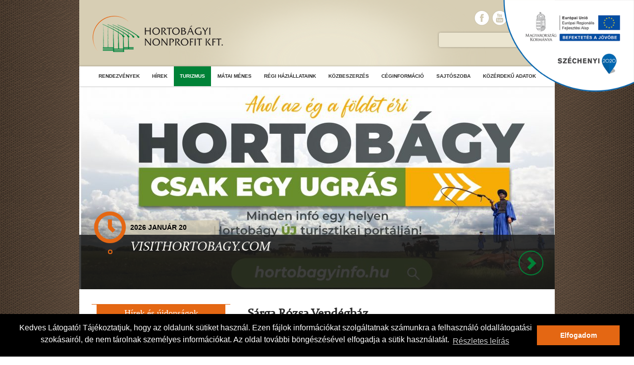

--- FILE ---
content_type: text/html; charset=UTF-8
request_url: http://www.hortobagy.eu/hu/turizmus/szallashelyek/sarga-rozsa-vendeghaz/
body_size: 10230
content:
<!DOCTYPE html>
<html lang="hu-HU">
    <head>
    	<meta charset="UTF-8" />
        <meta http-equiv="content-type" content="text/html; charset=UTF-8"/>
    	<meta name="viewport" content="width=device-width" />
    	<title>Sárga Rózsa Vendégház &raquo; Hortobágyi Nonprofit Kft.</title>
    	<link rel="profile" href="http://gmpg.org/xfn/11" />
    	<link rel="pingback" href="http://www.hortobagy.eu/xmlrpc.php" />
    	<!--[if lt IE 9]>
    	<script src="http://www.hortobagy.eu/wp-content/themes/hortobagy/js/html5.js"></script>
    	<![endif]-->
        <link rel="stylesheet" href="http://www.hortobagy.eu/wp-content/themes/hortobagy/css/reset.css" />
        <link rel="stylesheet" href="http://www.hortobagy.eu/wp-content/themes/hortobagy/css/prettyPhoto.css" />
        <link rel="stylesheet" href="http://www.hortobagy.eu/wp-content/themes/hortobagy/js/mbscrollable/mb.scrollable.css" />
        <link rel="stylesheet" href="http://www.hortobagy.eu/wp-content/themes/hortobagy/style.css" />
    	<link rel="icon" href="http://www.hortobagy.eu/wp-content/themes/hortobagy/images/favicon.ico" type="image/x-icon" />
        <script type="text/javascript" src="http://www.hortobagy.eu/wp-content/themes/hortobagy/js/jquery-1.6.1.min.js"></script>
        <script type="text/javascript" src="http://www.hortobagy.eu/wp-content/themes/hortobagy/js/mbscrollable/mb.scrollable.js"></script>
        <script type="text/javascript" src="http://www.hortobagy.eu/wp-content/themes/hortobagy/js/jquery.prettyPhoto.min.js"></script>
        <script type="text/javascript" src="http://www.hortobagy.eu/wp-content/themes/hortobagy/js/hortobagy.js"></script>
	<script type="text/javascript">
	  (function(i,s,o,g,r,a,m){i['GoogleAnalyticsObject']=r;i[r]=i[r]||function(){(i[r].q=i[r].q||[]).push(arguments)},i[r].l=1*new Date();a=s.createElement(o),m=s.getElementsByTagName(o)[0];a.async=1;a.src=g;m.parentNode.insertBefore(a,m)})(window,document,'script','//www.google-analytics.com/analytics.js','ga');
	  ga('create', 'UA-29519913-1', 'auto');
	  ga('send', 'pageview');
	</script>

<link rel="stylesheet" type="text/css" href="//cdnjs.cloudflare.com/ajax/libs/cookieconsent2/3.0.3/cookieconsent.min.css" />
<script src="//cdnjs.cloudflare.com/ajax/libs/cookieconsent2/3.0.3/cookieconsent.min.js"></script>
<script>
window.addEventListener("load", function(){
window.cookieconsent.initialise({
  "palette": {
    "popup": {
      "background": "#000000",
      "text": "#ffffff"
    },
    "button": {
      "background": "#e46713",
      "text": "white"
    }
  },
  "content": {
    "message": "Kedves Látogató! Tájékoztatjuk, hogy az oldalunk sütiket használ. Ezen fájlok információkat szolgáltatnak számunkra a felhasználó oldallátogatási szokásairól, de nem tárolnak személyes információkat.  Az oldal további böngészésével elfogadja a sütik használatát.",
    "dismiss": "Elfogadom",
    "link": "Részletes leírás",
    "href": "http://www.hortobagy.eu/hu/adatvedelem/suti-kezeles/"
  }
})});
</script>
    </head>
    
    <body class="wp-singular page-template-default page page-id-3185 page-child parent-pageid-712 wp-theme-hortobagy">
	<div id="floating_content_logo" style="width: 280px;position: fixed;z-index: 999999;top: 0px;right: 0px;"><a href="https://www.hortobagy.eu/hu/t/palyazatok/">
                <img src="https://www.hortobagy.eu/wp-content/uploads/2019/03/infoblokk_felso_erfa.png" alt="Pályázatok" style="float: right;width: 280px;height: 200px;"></a>
            </div>
        <div id="header">
            <a href="https://www.hortobagy.eu/hu"><img src="http://www.hortobagy.eu/wp-content/themes/hortobagy/images/hortobagyinonprofitkft.png" alt="logo" /></a>
                        <!--
            <div id="counter" data-counter="2026-01-20T14:31:39+02:00">
                <a href="" class="title"></a>
                <span id="c_day"><span>234</span> nap</span>
                <span id="c_hour"><span>16</span> óra</span>
                <span id="c_min"><span>58</span> perc</span>
                <span id="c_sec"><span>46</span> másodperc</span>
            </div>
            -->
            <script type="text/javascript">
            //<!--
                $(document).ready(function(){
                    showCounter();
                });
            //-->
            </script>
            <ul class="social">
                                    <li><a href="https://www.facebook.com/hortobagyinonprofitkft" class="hoverer" target="_blank"><img src="http://www.hortobagy.eu/wp-content/themes/hortobagy/images/social/facebook.png" alt="Facebook" /></a></li>
                                                                                    <li><a href="https://www.youtube.com/channel/UCXkzZwgz3XJ2QCIZKM7Iibg?guided_help_flow=3" class="hoverer" target="_blank"><img src="http://www.hortobagy.eu/wp-content/themes/hortobagy/images/social/youtube.png" alt="YouTube" /></a></li>
                            </ul>
            <form action="https://www.hortobagy.eu/hu/" method="get" role="search">
    <input type="text" data-default="Keresés..." value="" name="s" id="search_pattern" />
    <input type="submit" value="Keresés" name="search_button" id="search_button" />
</form>            <div class="pagemenu"><ul><li id="menu-item-85" class="menu-item-85"><a></a></li>
<li id="menu-item-3951" class="menu-item-3951"><a></a></li>
<li id="menu-item-3953" class="menu-item-3953"><a></a></li>
<li id="menu-item-3955" class="menu-item-3955"><a></a></li>
<li id="menu-item-4250" class="menu-item-4250"><a></a></li>
<li id="menu-item-4837" class="menu-item-4837"><a></a></li>
<li id="menu-item-5857" class="menu-item-5857"><a></a></li>
<li id="menu-item-6887" class="menu-item-6887"><a></a></li>
<li id="menu-item-7344" class="menu-item-7344"><a></a></li>
<li id="menu-item-7643" class="menu-item-7643"><a></a></li>
<li id="menu-item-7646" class="menu-item-7646"><a></a></li>
<li id="menu-item-7652" class="menu-item-7652"><a></a></li>
<li id="menu-item-8002" class="menu-item-8002"><a></a></li>
<li id="menu-item-8300" class="menu-item-8300"><a></a></li>
<li id="menu-item-8383" class="menu-item-8383"><a></a></li>
<li id="menu-item-4669" class="menu-item-4669"><a></a></li>
<li id="menu-item-4525" class="menu-item-4525"><a></a></li>
<li id="menu-item-4165" class="menu-item-4165"><a></a></li>
<li id="menu-item-5225" class="menu-item-5225"><a></a></li>
<li id="menu-item-5661" class="menu-item-5661"><a></a></li>
<li id="menu-item-4679" class="menu-item-4679"><a></a></li>
<li id="menu-item-300" class="menu-item-300"><a></a></li>
<li id="menu-item-4245" class="menu-item-4245"><a></a></li>
<li id="menu-item-71" class="menu-item-71"><a></a></li>
<li id="menu-item-150" class="menu-item-150"><a></a></li>
<li id="menu-item-118" class="menu-item-118"><a></a></li>
<li id="menu-item-171" class="menu-item-171"><a></a></li>
<li id="menu-item-8397" class="menu-item-8397"><a></a></li>
<li id="menu-item-185" class="menu-item-185"><a></a></li>
<li id="menu-item-246" class="menu-item-246"><a></a></li>
<li id="menu-item-244" class="menu-item-244"><a></a></li>
<li id="menu-item-77" class="menu-item-77"><a></a></li>
<li id="menu-item-5326" class="menu-item-5326"><a></a></li>
<li id="menu-item-295" class="menu-item-295"><a></a></li>
<li id="menu-item-173" class="menu-item-173"><a></a></li>
<li id="menu-item-349" class="menu-item-349"><a></a></li>
<li id="menu-item-347" class="menu-item-347"><a></a></li>
<li id="menu-item-159" class="menu-item-159"><a></a></li>
<li id="menu-item-751" class="menu-item-751"><a></a></li>
<li id="menu-item-4655" class="menu-item-4655"><a></a></li>
<li id="menu-item-6022" class="menu-item-6022"><a></a></li>
<li id="menu-item-123" class="menu-item-123"><a></a></li>
<li id="menu-item-8084" class="menu-item-8084"><a></a></li>
<li id="menu-item-7574" class="menu-item-7574"><a></a></li>
<li id="menu-item-2263" class="menu-item-2263"><a></a></li>
<li id="menu-item-3729" class="menu-item-3729"><a></a></li>
<li id="menu-item-656" class="menu-item-656"><a></a></li>
<li id="menu-item-7676" class="menu-item-7676"><a></a></li>
<li id="menu-item-242" class="menu-item-242"><a></a></li>
<li id="menu-item-100" class="menu-item-100"><a></a></li>
<li id="menu-item-106" class="menu-item-106"><a></a></li>
<li id="menu-item-2256" class="menu-item-2256"><a></a></li>
<li id="menu-item-73" class="menu-item-73"><a></a></li>
<li id="menu-item-672" class="menu-item-672"><a></a></li>
<li id="menu-item-3494" class="menu-item-3494"><a></a></li>
<li id="menu-item-548" class="menu-item-548"><a></a></li>
<li id="menu-item-52" class="menu-item-52"><a></a></li>
<li id="menu-item-4661" class="menu-item-4661"><a></a></li>
<li id="menu-item-8389" class="menu-item-8389"><a></a></li>
<li id="menu-item-142" class="menu-item-142"><a></a></li>
<li id="menu-item-121" class="menu-item-121"><a></a></li>
<li id="menu-item-1761" class="menu-item-1761"><a></a></li>
<li id="menu-item-227" class="menu-item-227"><a></a></li>
<li id="menu-item-4036" class="menu-item-4036"><a></a></li>
<li id="menu-item-5233" class="menu-item-5233"><a></a></li>
<li id="menu-item-6807" class="menu-item-6807"><a></a></li>
<li id="menu-item-3731" class="menu-item-3731"><a></a></li>
<li id="menu-item-8406" class="menu-item-8406"><a></a></li>
<li id="menu-item-8385" class="menu-item-8385"><a></a></li>
<li id="menu-item-303" class="menu-item-303"><a></a></li>
<li id="menu-item-3721" class="menu-item-3721"><a></a></li>
<li id="menu-item-4468" class="menu-item-4468"><a></a></li>
<li id="menu-item-132" class="menu-item-132"><a></a></li>
<li id="menu-item-144" class="menu-item-144"><a></a></li>
<li id="menu-item-291" class="menu-item-291"><a></a></li>
<li id="menu-item-236" class="menu-item-236"><a></a></li>
<li id="menu-item-81" class="menu-item-81"><a></a></li>
<li id="menu-item-146" class="menu-item-146"><a></a></li>
<li id="menu-item-194" class="menu-item-194"><a></a></li>
<li id="menu-item-165" class="menu-item-165"><a></a></li>
<li id="menu-item-6672" class="menu-item-6672"><a></a></li>
<li id="menu-item-40" class="menu-item-40"><a></a></li>
<li id="menu-item-1758" class="menu-item-1758"><a></a></li>
<li id="menu-item-57" class="menu-item-57"><a></a></li>
<li id="menu-item-736" class="menu-item-736"><a></a></li>
<li id="menu-item-7664" class="menu-item-7664"><a></a></li>
<li id="menu-item-3716" class="menu-item-3716"><a></a></li>
<li id="menu-item-148" class="menu-item-148"><a></a></li>
<li id="menu-item-8428" class="menu-item-8428"><a></a></li>
<li id="menu-item-130" class="menu-item-130"><a></a></li>
<li id="menu-item-104" class="menu-item-104"><a></a></li>
<li id="menu-item-306" class="menu-item-306"><a></a></li>
<li id="menu-item-188" class="menu-item-188"><a></a></li>
<li id="menu-item-860" class="menu-item-860"><a></a></li>
<li id="menu-item-267" class="menu-item-267"><a></a></li>
<li id="menu-item-3185" class="menu-item-3185"><a></a></li>
<li id="menu-item-724" class="menu-item-724"><a></a></li>
<li id="menu-item-5256" class="menu-item-5256"><a></a></li>
<li id="menu-item-712" class="menu-item-712"><a></a></li>
<li id="menu-item-83" class="menu-item-83"><a></a></li>
<li id="menu-item-4672" class="menu-item-4672"><a></a></li>
<li id="menu-item-4676" class="menu-item-4676"><a></a></li>
<li id="menu-item-3724" class="menu-item-3724"><a></a></li>
<li id="menu-item-196" class="menu-item-196"><a></a></li>
<li id="menu-item-190" class="menu-item-190"><a></a></li>
<li id="menu-item-3733" class="menu-item-3733"><a></a></li>
<li id="menu-item-4168" class="menu-item-4168"><a></a></li>
<li id="menu-item-4341" class="menu-item-4341"><a></a></li>
<li id="menu-item-4944" class="menu-item-4944"><a></a></li>
<li id="menu-item-161" class="menu-item-161"><a></a></li>
<li id="menu-item-163" class="menu-item-163"><a></a></li>
<li id="menu-item-351" class="menu-item-351"><a></a></li>
<li id="menu-item-3727" class="menu-item-3727"><a></a></li>
<li id="menu-item-1901" class="menu-item-1901"><a></a></li>
<li id="menu-item-177" class="menu-item-177"><a></a></li>
<li id="menu-item-55" class="menu-item-55"><a></a></li>
<li id="menu-item-1661" class="menu-item-1661"><a></a></li>
<li id="menu-item-4665" class="menu-item-4665"><a></a></li>
<li id="menu-item-2648" class="menu-item-2648"><a></a></li>
<li id="menu-item-714" class="menu-item-714"><a></a></li>
</ul></div> 
            <!--
            <ul class="language">
                <li class="active"><a href="#hun">HUN</a></li>
                <li><a href="#eng">ENG</a></li>
            </ul>
            -->
        </div>
        <div id="menu">
            <ul id="menu-fomenu" class="menu"><li id="menu-item-48" class="menu-item menu-item-type-taxonomy menu-item-object-category menu-item-has-children menu-item-48"><a href="http://www.hortobagy.eu/hu/t/rendezvenyek/">Rendezvények</a>
<ul class="sub-menu">
	<li id="menu-item-4668" class="menu-item menu-item-type-post_type menu-item-object-page menu-item-4668"><a href="http://www.hortobagy.eu/hu/rendezvenyek/szent-gyorgy-napi-kihajtasi-unnep/">Világörökségünk, a Puszta napja</a></li>
	<li id="menu-item-7679" class="menu-item menu-item-type-post_type menu-item-object-page menu-item-7679"><a href="http://www.hortobagy.eu/hu/rendezvenyek/barangolo-kalandtura-a-matai-menesben/">BarangoLÓ – kalandtúra a Mátai Ménesben</a></li>
	<li id="menu-item-7666" class="menu-item menu-item-type-post_type menu-item-object-page menu-item-7666"><a href="http://www.hortobagy.eu/hu/rendezvenyek/orszagos-gulyasverseny-es-pasztortalalkozo/">Országos Gulyásverseny és Pásztortalálkozó</a></li>
	<li id="menu-item-96" class="menu-item menu-item-type-post_type menu-item-object-page menu-item-96"><a href="http://www.hortobagy.eu/hu/rendezvenyek/hortobagyi-lovasnapok/">Hortobágyi Lovasnapok</a></li>
	<li id="menu-item-91" class="menu-item menu-item-type-post_type menu-item-object-page menu-item-91"><a href="http://www.hortobagy.eu/hu/rendezvenyek/szent-domotor-napi-behajtasi-unnep/">Szent Dömötör-napi Behajtási Ünnep</a></li>
</ul>
</li>
<li id="menu-item-60" class="menu-item menu-item-type-taxonomy menu-item-object-category menu-item-60"><a href="http://www.hortobagy.eu/hu/t/hirek-es-ujdonsagok/">Hírek</a></li>
<li id="menu-item-61" class="menu-item menu-item-type-post_type menu-item-object-page current-page-ancestor current-menu-ancestor current_page_ancestor menu-item-has-children menu-item-61"><a href="http://www.hortobagy.eu/hu/turizmus/">Turizmus</a>
<ul class="sub-menu">
	<li id="menu-item-117" class="menu-item menu-item-type-post_type menu-item-object-page menu-item-117"><a href="http://www.hortobagy.eu/hu/turizmus/hortobagy/">Hortobágy</a></li>
	<li id="menu-item-115" class="menu-item menu-item-type-post_type menu-item-object-page menu-item-115"><a href="http://www.hortobagy.eu/hu/turizmus/pusztaprogram-csikosbemutato/">Pusztaprogram, csikósbemutató</a></li>
	<li id="menu-item-114" class="menu-item menu-item-type-post_type menu-item-object-page menu-item-has-children menu-item-114"><a href="http://www.hortobagy.eu/hu/turizmus/hortobagyi-csarda/">Hortobágyi Csárda</a>
	<ul class="sub-menu">
		<li id="menu-item-776" class="menu-item menu-item-type-post_type menu-item-object-page menu-item-776"><a href="http://www.hortobagy.eu/hu/?page_id=774">Hortobágyi csárda – ajánlat esküvőszervezők számára</a></li>
	</ul>
</li>
	<li id="menu-item-757" class="menu-item menu-item-type-post_type menu-item-object-page current-page-ancestor current-menu-ancestor current-menu-parent current-page-parent current_page_parent current_page_ancestor menu-item-has-children menu-item-757"><a href="http://www.hortobagy.eu/hu/turizmus/szallashelyek/">Szálláshelyek</a>
	<ul class="sub-menu">
		<li id="menu-item-3187" class="menu-item menu-item-type-post_type menu-item-object-page current-menu-item page_item page-item-3185 current_page_item menu-item-3187"><a href="http://www.hortobagy.eu/hu/turizmus/szallashelyek/sarga-rozsa-vendeghaz/" aria-current="page">Sárga Rózsa Vendégház</a></li>
		<li id="menu-item-4043" class="menu-item menu-item-type-post_type menu-item-object-page menu-item-4043"><a href="http://www.hortobagy.eu/hu/turizmus/szallashelyek/kerekes-panzio-es-etterem/">Kerekes Panzió és Étterem</a></li>
		<li id="menu-item-760" class="menu-item menu-item-type-post_type menu-item-object-page menu-item-760"><a href="http://www.hortobagy.eu/hu/turizmus/szallashelyek/fecskehaz-erdei-iskola/">„Fecskeház” Erdei Iskola</a></li>
		<li id="menu-item-759" class="menu-item menu-item-type-post_type menu-item-object-page menu-item-759"><a href="http://www.hortobagy.eu/hu/turizmus/szallashelyek/sovirag-vendeghaz/">Sóvirág Vendégház</a></li>
		<li id="menu-item-758" class="menu-item menu-item-type-post_type menu-item-object-page menu-item-758"><a href="http://www.hortobagy.eu/hu/turizmus/szallashelyek/okotura-vendeghaz-es-kemping/">Ökotúra Vendégház és Kemping</a></li>
		<li id="menu-item-762" class="menu-item menu-item-type-post_type menu-item-object-page menu-item-762"><a href="http://www.hortobagy.eu/hu/turizmus/szallashelyek/falusi-szallasadok/">Falusi szállásadók</a></li>
	</ul>
</li>
	<li id="menu-item-1760" class="menu-item menu-item-type-post_type menu-item-object-page menu-item-has-children menu-item-1760"><a href="http://www.hortobagy.eu/hu/turizmus/neprajzi-sarok/">Néprajzi sarok</a>
	<ul class="sub-menu">
		<li id="menu-item-1763" class="menu-item menu-item-type-post_type menu-item-object-page menu-item-1763"><a href="http://www.hortobagy.eu/hu/turizmus/neprajzi-sarok/karikas-ostor/">Karikás ostor</a></li>
		<li id="menu-item-2258" class="menu-item menu-item-type-post_type menu-item-object-page menu-item-2258"><a href="http://www.hortobagy.eu/hu/turizmus/neprajzi-sarok/hortobagyi-csikos-nyereg/">Hortobágyi csikósnyereg</a></li>
		<li id="menu-item-2265" class="menu-item menu-item-type-post_type menu-item-object-page menu-item-2265"><a href="http://www.hortobagy.eu/hu/turizmus/neprajzi-sarok/furedi-nyereg/">Füredi nyereg</a></li>
	</ul>
</li>
</ul>
</li>
<li id="menu-item-205" class="menu-item menu-item-type-post_type menu-item-object-page menu-item-has-children menu-item-205"><a href="http://www.hortobagy.eu/hu/matai-menes/">Mátai Ménes</a>
<ul class="sub-menu">
	<li id="menu-item-127" class="menu-item menu-item-type-post_type menu-item-object-page menu-item-127"><a href="http://www.hortobagy.eu/hu/matai-menes/bemutatkozas/">Bemutatkozás</a></li>
	<li id="menu-item-206" class="menu-item menu-item-type-post_type menu-item-object-page menu-item-has-children menu-item-206"><a href="http://www.hortobagy.eu/hu/matai-menes/szolgaltatasok/">Szolgáltatások</a>
	<ul class="sub-menu">
		<li id="menu-item-141" class="menu-item menu-item-type-post_type menu-item-object-page menu-item-141"><a href="http://www.hortobagy.eu/hu/matai-menes/szolgaltatasok/pusztaprogram/">Pusztaprogram</a></li>
		<li id="menu-item-140" class="menu-item menu-item-type-post_type menu-item-object-page menu-item-140"><a href="http://www.hortobagy.eu/hu/matai-menes/szolgaltatasok/puszta-lovaglas/">Lovaglás</a></li>
		<li id="menu-item-139" class="menu-item menu-item-type-post_type menu-item-object-page menu-item-139"><a href="http://www.hortobagy.eu/hu/?page_id=134">Lovas oktatás</a></li>
	</ul>
</li>
	<li id="menu-item-6025" class="menu-item menu-item-type-post_type menu-item-object-page menu-item-6025"><a href="http://www.hortobagy.eu/hu/fedeztetes/">Fedeztetés</a></li>
	<li id="menu-item-126" class="menu-item menu-item-type-post_type menu-item-object-page menu-item-126"><a href="http://www.hortobagy.eu/hu/matai-menes/kapcsolat/">Kapcsolat</a></li>
	<li id="menu-item-125" class="menu-item menu-item-type-post_type menu-item-object-page menu-item-125"><a href="http://www.hortobagy.eu/hu/matai-menes/fejlesztesek/">Fejlesztések</a></li>
</ul>
</li>
<li id="menu-item-192" class="menu-item menu-item-type-post_type menu-item-object-page menu-item-has-children menu-item-192"><a href="http://www.hortobagy.eu/hu/regi-magyar-haziallataink/">Régi Háziállataink</a>
<ul class="sub-menu">
	<li id="menu-item-193" class="menu-item menu-item-type-post_type menu-item-object-page menu-item-has-children menu-item-193"><a href="http://www.hortobagy.eu/hu/regi-magyar-haziallataink/szurke-marhak/">Szürke Marhák</a>
	<ul class="sub-menu">
		<li id="menu-item-170" class="menu-item menu-item-type-post_type menu-item-object-page menu-item-170"><a href="http://www.hortobagy.eu/hu/regi-magyar-haziallataink/szurke-marhak/fajtatortenet/">Fajtatörténet</a></li>
		<li id="menu-item-169" class="menu-item menu-item-type-post_type menu-item-object-page menu-item-169"><a href="http://www.hortobagy.eu/hu/regi-magyar-haziallataink/szurke-marhak/telephelyek/">Telephelyek</a></li>
		<li id="menu-item-168" class="menu-item menu-item-type-post_type menu-item-object-page menu-item-168"><a href="http://www.hortobagy.eu/hu/regi-magyar-haziallataink/szurke-marhak/tenyesztes/">Tenyésztés</a></li>
		<li id="menu-item-167" class="menu-item menu-item-type-post_type menu-item-object-page menu-item-167"><a href="http://www.hortobagy.eu/hu/regi-magyar-haziallataink/szurke-marhak/megmaradasunk-jelkepe-a-magyar-szurke-fajtorteneti-kiallitas/">Megmaradásunk jelképe, a magyar szürke (fajtörténeti kiállítás)</a></li>
	</ul>
</li>
	<li id="menu-item-157" class="menu-item menu-item-type-post_type menu-item-object-page menu-item-has-children menu-item-157"><a href="http://www.hortobagy.eu/hu/regi-magyar-haziallataink/juhok/">Juhok</a>
	<ul class="sub-menu">
		<li id="menu-item-240" class="menu-item menu-item-type-post_type menu-item-object-page menu-item-240"><a href="http://www.hortobagy.eu/hu/regi-magyar-haziallataink/juhok/magyar-racka-juh/">Magyar racka juh</a></li>
		<li id="menu-item-6675" class="menu-item menu-item-type-post_type menu-item-object-page menu-item-6675"><a href="http://www.hortobagy.eu/hu/regi-magyar-haziallataink/juhok/merino/">Merinó</a></li>
		<li id="menu-item-250" class="menu-item menu-item-type-post_type menu-item-object-page menu-item-250"><a href="http://www.hortobagy.eu/hu/regi-magyar-haziallataink/juhok/gyimesi-racka/">Gyimesi racka</a></li>
		<li id="menu-item-249" class="menu-item menu-item-type-post_type menu-item-object-page menu-item-249"><a href="http://www.hortobagy.eu/hu/regi-magyar-haziallataink/juhok/cikta/">Cikta</a></li>
		<li id="menu-item-248" class="menu-item menu-item-type-post_type menu-item-object-page menu-item-248"><a href="http://www.hortobagy.eu/hu/regi-magyar-haziallataink/juhok/cigaja/">Cigája</a></li>
	</ul>
</li>
	<li id="menu-item-156" class="menu-item menu-item-type-post_type menu-item-object-page menu-item-has-children menu-item-156"><a href="http://www.hortobagy.eu/hu/regi-magyar-haziallataink/magyar-hazi-bivaly/">Bivalyok</a>
	<ul class="sub-menu">
		<li id="menu-item-355" class="menu-item menu-item-type-post_type menu-item-object-page menu-item-355"><a href="http://www.hortobagy.eu/hu/regi-magyar-haziallataink/magyar-hazi-bivaly/fajta-eredete/">Fajta eredete</a></li>
		<li id="menu-item-354" class="menu-item menu-item-type-post_type menu-item-object-page menu-item-354"><a href="http://www.hortobagy.eu/hu/regi-magyar-haziallataink/magyar-hazi-bivaly/fajta-bemutatasa/">Fajta bemutatása</a></li>
		<li id="menu-item-353" class="menu-item menu-item-type-post_type menu-item-object-page menu-item-353"><a href="http://www.hortobagy.eu/hu/regi-magyar-haziallataink/magyar-hazi-bivaly/tenyesztes-hasznositas/">Tenyésztés, hasznosítás</a></li>
	</ul>
</li>
	<li id="menu-item-297" class="menu-item menu-item-type-post_type menu-item-object-page menu-item-297"><a href="http://www.hortobagy.eu/hu/regi-magyar-haziallataink/elado-allataink/">Eladó állataink</a></li>
</ul>
</li>
<li id="menu-item-6809" class="menu-item menu-item-type-post_type menu-item-object-page menu-item-6809"><a href="http://www.hortobagy.eu/hu/kozbeszerzes/">Közbeszerzés</a></li>
<li id="menu-item-187" class="menu-item menu-item-type-post_type menu-item-object-page menu-item-has-children menu-item-187"><a href="http://www.hortobagy.eu/hu/ceginformacio/">Céginformáció</a>
<ul class="sub-menu">
	<li id="menu-item-181" class="menu-item menu-item-type-post_type menu-item-object-page menu-item-181"><a href="http://www.hortobagy.eu/hu/ceginformacio/bemutatkozas/">Bemutatkozás</a></li>
	<li id="menu-item-180" class="menu-item menu-item-type-post_type menu-item-object-page menu-item-180"><a href="http://www.hortobagy.eu/hu/ceginformacio/elerhetosegek/">Elérhetőségek</a></li>
	<li id="menu-item-863" class="menu-item menu-item-type-taxonomy menu-item-object-category menu-item-863"><a href="http://www.hortobagy.eu/hu/t/allasajanlatok/">Állásajánlataink</a></li>
	<li id="menu-item-179" class="menu-item menu-item-type-post_type menu-item-object-page menu-item-179"><a href="http://www.hortobagy.eu/hu/ceginformacio/tulajdonosi-hatter/">Tulajdonosi háttér</a></li>
	<li id="menu-item-6043" class="menu-item menu-item-type-taxonomy menu-item-object-category menu-item-6043"><a href="http://www.hortobagy.eu/hu/t/felhivasok/">Felhívások</a></li>
	<li id="menu-item-67" class="menu-item menu-item-type-taxonomy menu-item-object-category menu-item-67"><a href="http://www.hortobagy.eu/hu/t/palyazatok/">Pályázatok</a></li>
	<li id="menu-item-396" class="menu-item menu-item-type-taxonomy menu-item-object-category menu-item-396"><a href="http://www.hortobagy.eu/hu/t/referenciak/">Referenciák</a></li>
	<li id="menu-item-2469" class="menu-item menu-item-type-post_type menu-item-object-page menu-item-2469"><a href="http://www.hortobagy.eu/hu/?page_id=2465">Betekintés</a></li>
	<li id="menu-item-5549" class="menu-item menu-item-type-post_type menu-item-object-page menu-item-5549"><a href="http://www.hortobagy.eu/hu/?page_id=5545">FB</a></li>
</ul>
</li>
<li id="menu-item-66" class="menu-item menu-item-type-taxonomy menu-item-object-category menu-item-66"><a href="http://www.hortobagy.eu/hu/t/sajtoszoba/">Sajtószoba</a></li>
<li id="menu-item-3723" class="menu-item menu-item-type-post_type menu-item-object-page menu-item-has-children menu-item-3723"><a href="http://www.hortobagy.eu/hu/kozerdeku-adatok/">Közérdekű adatok</a>
<ul class="sub-menu">
	<li id="menu-item-3726" class="menu-item menu-item-type-post_type menu-item-object-page menu-item-3726"><a href="http://www.hortobagy.eu/hu/szervezeti-szemelyzeti-adatok/">Szervezeti, személyzeti adatok</a></li>
	<li id="menu-item-3738" class="menu-item menu-item-type-post_type menu-item-object-page menu-item-3738"><a href="http://www.hortobagy.eu/hu/tevekenysegre-mukodesre-vonatkozo-adatok/">Tevékenységre, működésre vonatkozó adatok</a></li>
	<li id="menu-item-3737" class="menu-item menu-item-type-post_type menu-item-object-page menu-item-has-children menu-item-3737"><a href="http://www.hortobagy.eu/hu/kozerdeku-adatok/gazdalkodasi-adatok/">Gazdálkodási adatok</a>
	<ul class="sub-menu">
		<li id="menu-item-8399" class="menu-item menu-item-type-post_type menu-item-object-page menu-item-8399"><a href="http://www.hortobagy.eu/hu/kozerdeku-adatok/gazdalkodasi-adatok/beszamolok/">Beszámolók</a></li>
		<li id="menu-item-8227" class="menu-item menu-item-type-taxonomy menu-item-object-category menu-item-8227"><a href="http://www.hortobagy.eu/hu/t/kozerdeku_adatok/foglalkoztatottiadatok/">Foglalkoztatotti adatok</a></li>
		<li id="menu-item-4528" class="menu-item menu-item-type-post_type menu-item-object-page menu-item-4528"><a href="http://www.hortobagy.eu/hu/kozerdeku-adatok/gazdalkodasi-adatok/5-millio-forintot-elero-arubeszerzes-epitesi-beruhazasok-szolgaltatasok-megrendelese/">5 millió forintot elérő árubeszerzés, építési beruházások, szolgáltatások megrendelése</a></li>
	</ul>
</li>
	<li id="menu-item-3736" class="menu-item menu-item-type-post_type menu-item-object-page menu-item-has-children menu-item-3736"><a href="http://www.hortobagy.eu/hu/kozerdeku-adatok/kozbeszerzesek/">Közbeszerzések</a>
	<ul class="sub-menu">
		<li id="menu-item-8388" class="menu-item menu-item-type-post_type menu-item-object-page menu-item-8388"><a href="http://www.hortobagy.eu/hu/kozbeszerzesitervek/">Közbeszerzési tervek</a></li>
		<li id="menu-item-8393" class="menu-item menu-item-type-post_type menu-item-object-page menu-item-8393"><a href="http://www.hortobagy.eu/hu/intezkedesitervek/">Intézkedési tervek</a></li>
		<li id="menu-item-8408" class="menu-item menu-item-type-post_type menu-item-object-page menu-item-8408"><a href="http://www.hortobagy.eu/hu/kozerdeku-adatok/kozbeszerzesek/kozbeszerzesi-ertekhatart-meghalado-szerzodesek-osszesitoje/">Közbeszerzési értékhatárt meghaladó szerződések összesítője</a></li>
	</ul>
</li>
	<li id="menu-item-3735" class="menu-item menu-item-type-post_type menu-item-object-page menu-item-3735"><a href="http://www.hortobagy.eu/hu/takarekosabb-mukodes/">Takarékosabb működés</a></li>
	<li id="menu-item-4167" class="menu-item menu-item-type-post_type menu-item-object-page menu-item-has-children menu-item-4167"><a href="http://www.hortobagy.eu/hu/kozerdeku-adatok/a-kbt-115-%c2%a7-7-bekezdese-szerinti-dokumentumok/">A KBT. 115. § (7) BEKEZDÉSE SZERINTI DOKUMENTUMOK</a>
	<ul class="sub-menu">
		<li id="menu-item-4254" class="menu-item menu-item-type-post_type menu-item-object-page menu-item-4254"><a href="http://www.hortobagy.eu/hu/allatgyogyszerek-szallitasa/">Állatgyógyszerek szállítása</a></li>
		<li id="menu-item-4170" class="menu-item menu-item-type-post_type menu-item-object-page menu-item-4170"><a href="http://www.hortobagy.eu/hu/kozerdeku-adatok/a-kbt-115-%c2%a7-7-bekezdese-szerinti-dokumentumok/telelteto-hodaly-epitese/">Teleltető hodály építése</a></li>
		<li id="menu-item-4383" class="menu-item menu-item-type-post_type menu-item-object-page menu-item-4383"><a href="http://www.hortobagy.eu/hu/telelteto-hodaly-epitese-2/">Teleltető hodály építése 2.</a></li>
		<li id="menu-item-4963" class="menu-item menu-item-type-post_type menu-item-object-page menu-item-4963"><a href="http://www.hortobagy.eu/hu/kozerdeku-adatok/a-kbt-115-%c2%a7-7-bekezdese-szerinti-dokumentumok/telelteto-hodalyhoz-ut-epitese/">Teleltető hodályhoz út építése</a></li>
	</ul>
</li>
</ul>
</li>
</ul>        </div>
        <div id="main_slider">
            <div class="pages">
                                        <div class="scrollEl">
                    <img width="960" height="410" src="http://www.hortobagy.eu/wp-content/uploads/2021/09/hortobagyinfo-banner-960x410.jpg" class="attachment-ht_big size-ht_big wp-post-image" alt="" decoding="async" loading="lazy" />                    <span class="time">2026 január 20</span>
                    <h2><a href="http://www.hortobagy.eu/hu/rendezvenyek/2021/07/05/hortobagyinfo-hu/">VISITHORTOBAGY.COM</a></h2>
                    <p></p>
                    <a href="http://www.hortobagy.eu/hu/rendezvenyek/2021/07/05/hortobagyinfo-hu/"></a>
                </div>
                        </div>
            <div id="main_slider_controls"></div>
        </div><div id="content">
    <div class="fright content">
        <article id="post-3185" class="post-3185 page type-page status-publish hentry">
            <header class="entry-header">
                <h1>Sárga Rózsa Vendégház</h1>                                                                            <div class="entry-meta"><span class="cat-links">
                            <a href="http://www.hortobagy.eu/?page_id=55">Turizmus</a>
                        </span></div>
                                            <div class="entry-meta"><span class="cat-links">
                            <a href="http://www.hortobagy.eu/?page_id=712">Szálláshelyek</a>
                        </span></div>
                                                    <div class="entry-meta"></div>
            </header>
                        <div class="entry-content">
                <p>A Sárga Rózsa Vendégház 2015-ben kezdte meg működését Hortobágyon. A szálláshelytől mintegy 5 perces sétára találhatóak a település műemlékei (Kilenclyukú Híd, Hortobágyi Nagycsárda, Pásztormúzeum, Körszín Múzeum) illetve turisztikai létesítményei (Hortobágyi Nemzeti Park Látogató Központ, Turinform Iroda).</p>
<p>A szálláshely zárt udvarán gépkocsi parkoló és főzőhely található, valamint a ház hátsó kertjéhez hangulatos fedett terasz csatlakozik. Négy vendégszobája összesen 8 fő számára nyújt kényelmes elhelyezést, mindegyik szoba saját fürdőszobával rendelkezik. A szobák igény szerint pótágyazhatóak. Kisgyermekes családok részére kiságy, babakád, pelenkázó biztosított. Helyi programok látogatásához, túraszervezéshez, horgászathoz igény esetén segítséget nyújtunk. Egész évben nyitva.</p>
<p><strong>Felszereltség, szolgáltatások:</strong></p>
<ul>
<li>4 szoba/8fő, pótágy igény szerint elhelyezhető</li>
<li>alsó és felső szinten is felszerelt konyha, hűtő</li>
<li>alsó és felső szinten is társalgó, étkező</li>
<li>klíma</li>
<li>televízió</li>
<li>terasz, hintaágy, homokozó</li>
<li>zárt gépkocsi parkoló</li>
<li>akadálymentesített közlekedés és fürdőszoba</li>
<li>kerti főző, sütőhely</li>
<li>4 napraforgó minősítés</li>
</ul>
<p><strong><em>Árak (tartalmazzák az Áfa-t):</em></strong></p>
<ul>
<li>Felnőtt: 4000 Ft/fő/éj</li>
<li>Gyermek kedvezmény: 3 éves korig ingyenes, 3-14 éves korig 3000 Ft/fő/éj</li>
<li>Áraink az idegenforgalmi adót nem tartalmazzák, mely 18 év felett 350 Ft/fő/éj.</li>
</ul>
<p><strong> </strong><strong><em>További információk:</em></strong></p>
<p><strong>Agri-Tender Bt.</strong></p>
<p><strong>Cím: </strong>4071 Hortobágy, Arany J. u. 10.<br />
<strong>Telefon: </strong>+ 36-30-490-8070<br />
<strong>E-mail: </strong><a href="mailto:agritender.bt@gmail.com">agritender.bt@gmail.com</a></p>
<p><strong>Web:</strong> <a href="www.vendeghazhortobagy.hu" target="_blank">www.vendeghazhortobagy.hu</a></p>

		<style type="text/css">
			#gallery-1 {
				margin: auto;
			}
			#gallery-1 .gallery-item {
				float: left;
				margin-top: 10px;
				text-align: center;
				width: 33%;
			}
			#gallery-1 img {
				border: 2px solid #cfcfcf;
			}
			#gallery-1 .gallery-caption {
				margin-left: 0;
			}
			/* see gallery_shortcode() in wp-includes/media.php */
		</style>
		<div id='gallery-1' class='gallery galleryid-3185 gallery-columns-3 gallery-size-thumbnail'><dl class='gallery-item'>
			<dt class='gallery-icon landscape'>
				<a rel="prettyPhoto[pp_gal]" href='http://www.hortobagy.eu/wp-content/uploads/2016/04/DSCN3362.jpg'><img decoding="async" width="150" height="150" src="http://www.hortobagy.eu/wp-content/uploads/2016/04/DSCN3362-150x150.jpg" class="attachment-thumbnail size-thumbnail" alt="" srcset="http://www.hortobagy.eu/wp-content/uploads/2016/04/DSCN3362-150x150.jpg 150w, http://www.hortobagy.eu/wp-content/uploads/2016/04/DSCN3362-170x170.jpg 170w, http://www.hortobagy.eu/wp-content/uploads/2016/04/DSCN3362-100x100.jpg 100w" sizes="(max-width: 150px) 100vw, 150px" /></a>
			</dt></dl><dl class='gallery-item'>
			<dt class='gallery-icon landscape'>
				<a rel="prettyPhoto[pp_gal]" href='http://www.hortobagy.eu/wp-content/uploads/2016/04/DSCN3366.jpg'><img decoding="async" width="150" height="150" src="http://www.hortobagy.eu/wp-content/uploads/2016/04/DSCN3366-150x150.jpg" class="attachment-thumbnail size-thumbnail" alt="" srcset="http://www.hortobagy.eu/wp-content/uploads/2016/04/DSCN3366-150x150.jpg 150w, http://www.hortobagy.eu/wp-content/uploads/2016/04/DSCN3366-170x170.jpg 170w, http://www.hortobagy.eu/wp-content/uploads/2016/04/DSCN3366-100x100.jpg 100w" sizes="(max-width: 150px) 100vw, 150px" /></a>
			</dt></dl><dl class='gallery-item'>
			<dt class='gallery-icon landscape'>
				<a rel="prettyPhoto[pp_gal]" href='http://www.hortobagy.eu/wp-content/uploads/2016/04/DSCN3368.jpg'><img decoding="async" width="150" height="150" src="http://www.hortobagy.eu/wp-content/uploads/2016/04/DSCN3368-150x150.jpg" class="attachment-thumbnail size-thumbnail" alt="" srcset="http://www.hortobagy.eu/wp-content/uploads/2016/04/DSCN3368-150x150.jpg 150w, http://www.hortobagy.eu/wp-content/uploads/2016/04/DSCN3368-170x170.jpg 170w, http://www.hortobagy.eu/wp-content/uploads/2016/04/DSCN3368-100x100.jpg 100w" sizes="(max-width: 150px) 100vw, 150px" /></a>
			</dt></dl><br style="clear: both" /><dl class='gallery-item'>
			<dt class='gallery-icon landscape'>
				<a rel="prettyPhoto[pp_gal]" href='http://www.hortobagy.eu/wp-content/uploads/2016/04/DSCN3371.jpg'><img decoding="async" width="150" height="150" src="http://www.hortobagy.eu/wp-content/uploads/2016/04/DSCN3371-150x150.jpg" class="attachment-thumbnail size-thumbnail" alt="" srcset="http://www.hortobagy.eu/wp-content/uploads/2016/04/DSCN3371-150x150.jpg 150w, http://www.hortobagy.eu/wp-content/uploads/2016/04/DSCN3371-170x170.jpg 170w, http://www.hortobagy.eu/wp-content/uploads/2016/04/DSCN3371-100x100.jpg 100w" sizes="(max-width: 150px) 100vw, 150px" /></a>
			</dt></dl><dl class='gallery-item'>
			<dt class='gallery-icon landscape'>
				<a rel="prettyPhoto[pp_gal]" href='http://www.hortobagy.eu/wp-content/uploads/2016/04/DSCN3380.jpg'><img decoding="async" width="150" height="150" src="http://www.hortobagy.eu/wp-content/uploads/2016/04/DSCN3380-150x150.jpg" class="attachment-thumbnail size-thumbnail" alt="" srcset="http://www.hortobagy.eu/wp-content/uploads/2016/04/DSCN3380-150x150.jpg 150w, http://www.hortobagy.eu/wp-content/uploads/2016/04/DSCN3380-170x170.jpg 170w, http://www.hortobagy.eu/wp-content/uploads/2016/04/DSCN3380-100x100.jpg 100w" sizes="(max-width: 150px) 100vw, 150px" /></a>
			</dt></dl><dl class='gallery-item'>
			<dt class='gallery-icon landscape'>
				<a rel="prettyPhoto[pp_gal]" href='http://www.hortobagy.eu/wp-content/uploads/2016/04/DSCN3382.jpg'><img decoding="async" width="150" height="150" src="http://www.hortobagy.eu/wp-content/uploads/2016/04/DSCN3382-150x150.jpg" class="attachment-thumbnail size-thumbnail" alt="" srcset="http://www.hortobagy.eu/wp-content/uploads/2016/04/DSCN3382-150x150.jpg 150w, http://www.hortobagy.eu/wp-content/uploads/2016/04/DSCN3382-170x170.jpg 170w, http://www.hortobagy.eu/wp-content/uploads/2016/04/DSCN3382-100x100.jpg 100w" sizes="(max-width: 150px) 100vw, 150px" /></a>
			</dt></dl><br style="clear: both" /><dl class='gallery-item'>
			<dt class='gallery-icon landscape'>
				<a rel="prettyPhoto[pp_gal]" href='http://www.hortobagy.eu/wp-content/uploads/2016/04/DSCN3384.jpg'><img decoding="async" width="150" height="150" src="http://www.hortobagy.eu/wp-content/uploads/2016/04/DSCN3384-150x150.jpg" class="attachment-thumbnail size-thumbnail" alt="" srcset="http://www.hortobagy.eu/wp-content/uploads/2016/04/DSCN3384-150x150.jpg 150w, http://www.hortobagy.eu/wp-content/uploads/2016/04/DSCN3384-170x170.jpg 170w, http://www.hortobagy.eu/wp-content/uploads/2016/04/DSCN3384-100x100.jpg 100w" sizes="(max-width: 150px) 100vw, 150px" /></a>
			</dt></dl><dl class='gallery-item'>
			<dt class='gallery-icon landscape'>
				<a rel="prettyPhoto[pp_gal]" href='http://www.hortobagy.eu/wp-content/uploads/2016/04/DSCN3385.jpg'><img decoding="async" width="150" height="150" src="http://www.hortobagy.eu/wp-content/uploads/2016/04/DSCN3385-150x150.jpg" class="attachment-thumbnail size-thumbnail" alt="" srcset="http://www.hortobagy.eu/wp-content/uploads/2016/04/DSCN3385-150x150.jpg 150w, http://www.hortobagy.eu/wp-content/uploads/2016/04/DSCN3385-170x170.jpg 170w, http://www.hortobagy.eu/wp-content/uploads/2016/04/DSCN3385-100x100.jpg 100w" sizes="(max-width: 150px) 100vw, 150px" /></a>
			</dt></dl><dl class='gallery-item'>
			<dt class='gallery-icon landscape'>
				<a rel="prettyPhoto[pp_gal]" href='http://www.hortobagy.eu/wp-content/uploads/2016/04/DSCN3386.jpg'><img decoding="async" width="150" height="150" src="http://www.hortobagy.eu/wp-content/uploads/2016/04/DSCN3386-150x150.jpg" class="attachment-thumbnail size-thumbnail" alt="" srcset="http://www.hortobagy.eu/wp-content/uploads/2016/04/DSCN3386-150x150.jpg 150w, http://www.hortobagy.eu/wp-content/uploads/2016/04/DSCN3386-170x170.jpg 170w, http://www.hortobagy.eu/wp-content/uploads/2016/04/DSCN3386-100x100.jpg 100w" sizes="(max-width: 150px) 100vw, 150px" /></a>
			</dt></dl><br style="clear: both" /><dl class='gallery-item'>
			<dt class='gallery-icon landscape'>
				<a rel="prettyPhoto[pp_gal]" href='http://www.hortobagy.eu/wp-content/uploads/2016/04/DSCN3388.jpg'><img decoding="async" width="150" height="150" src="http://www.hortobagy.eu/wp-content/uploads/2016/04/DSCN3388-150x150.jpg" class="attachment-thumbnail size-thumbnail" alt="" srcset="http://www.hortobagy.eu/wp-content/uploads/2016/04/DSCN3388-150x150.jpg 150w, http://www.hortobagy.eu/wp-content/uploads/2016/04/DSCN3388-170x170.jpg 170w, http://www.hortobagy.eu/wp-content/uploads/2016/04/DSCN3388-100x100.jpg 100w" sizes="(max-width: 150px) 100vw, 150px" /></a>
			</dt></dl><dl class='gallery-item'>
			<dt class='gallery-icon landscape'>
				<a rel="prettyPhoto[pp_gal]" href='http://www.hortobagy.eu/wp-content/uploads/2016/04/DSCN3390.jpg'><img decoding="async" width="150" height="150" src="http://www.hortobagy.eu/wp-content/uploads/2016/04/DSCN3390-150x150.jpg" class="attachment-thumbnail size-thumbnail" alt="" srcset="http://www.hortobagy.eu/wp-content/uploads/2016/04/DSCN3390-150x150.jpg 150w, http://www.hortobagy.eu/wp-content/uploads/2016/04/DSCN3390-170x170.jpg 170w, http://www.hortobagy.eu/wp-content/uploads/2016/04/DSCN3390-100x100.jpg 100w" sizes="(max-width: 150px) 100vw, 150px" /></a>
			</dt></dl><dl class='gallery-item'>
			<dt class='gallery-icon landscape'>
				<a rel="prettyPhoto[pp_gal]" href='http://www.hortobagy.eu/wp-content/uploads/2016/04/fszoba_kek.jpg'><img decoding="async" width="150" height="150" src="http://www.hortobagy.eu/wp-content/uploads/2016/04/fszoba_kek-150x150.jpg" class="attachment-thumbnail size-thumbnail" alt="" srcset="http://www.hortobagy.eu/wp-content/uploads/2016/04/fszoba_kek-150x150.jpg 150w, http://www.hortobagy.eu/wp-content/uploads/2016/04/fszoba_kek-170x170.jpg 170w, http://www.hortobagy.eu/wp-content/uploads/2016/04/fszoba_kek-100x100.jpg 100w" sizes="(max-width: 150px) 100vw, 150px" /></a>
			</dt></dl><br style="clear: both" />
		</div>

            </div>
             
            <footer class="entry-header">
                                            </footer>
        </article>
    </div>
    <div class="fleft">
    <h3>Hírek és újdonságok</h3>
<ul>
         
        <li>
            <span class="time">2026<br />jan<br /><span>16</span></span>
            <h4><a href="http://www.hortobagy.eu/hu/hirek-es-ujdonsagok/2026/01/16/palyazat_tragya_ertekesites_2026/">Pályázati kiírás a Hortobágyi Nonprofit Kft. állattartó telephelyein felhalmozódott szerves trágya értékesítése tárgyában</a></h4>
        </li>
    </ul>
<a href="http://www.hortobagy.eu/hu/t/hirek-es-ujdonsagok/">Még több hír</a>    <h3>Eladó állataink</h3>
<a class="more" href="http://www.hortobagy.eu/hu/t/elado_allataink/">Még több eladó állat</a>
    <div class="animal">
        <a class="pic" rel="prettyPhoto" href="http://www.hortobagy.eu/wp-content/uploads/2023/03/IMG_4075-595x397.jpg">
            <img width="100" height="100" src="http://www.hortobagy.eu/wp-content/uploads/2023/03/IMG_4075-100x100.jpg" class="attachment-ht_small size-ht_small wp-post-image" alt="" decoding="async" loading="lazy" srcset="http://www.hortobagy.eu/wp-content/uploads/2023/03/IMG_4075-100x100.jpg 100w, http://www.hortobagy.eu/wp-content/uploads/2023/03/IMG_4075-150x150.jpg 150w, http://www.hortobagy.eu/wp-content/uploads/2023/03/IMG_4075-170x170.jpg 170w" sizes="auto, (max-width: 100px) 100vw, 100px" />        </a>
        <h4><a href="http://www.hortobagy.eu/hu/elado_allataink/2023/03/08/elado-hortobagyi-racka-tenyeszkosok/">Eladó hortobágyi racka tenyészkosok</a></h4>
        <p></p>
        <div class="clear"></div>
    </div>
</div>    <div class="clear"></div>
</div>
﻿        <div id="social">
            <a href="http://www.hortobagy.eu/hu/t/pedagogus-sarok/"><img src="http://www.hortobagy.eu/wp-content/themes/hortobagy/images/h_pedagogus.png" alt="Pedagógus sarok" /></a>
            <a href="http://www.hortobagy.eu/hu/kep-video-galeria/">Kép & Videó galéria</a>
            <a href="http://www.hortobagy.eu/hu/kozadat/">Közadat</a>
            <a href="http://www.hortobagy.eu/hu/adatvedelem/">Adatvédelem</a>
            <ul>
                <li>Csatlakozzon Hozzánk!</li>
                                    <li><a href="https://www.facebook.com/hortobagyinonprofitkft" class="hoverer" target="_blank"><img src="http://www.hortobagy.eu/wp-content/themes/hortobagy/images/social/facebook-s.png" alt="Facebook" /></a></li>
                                                                                    <li><a href="https://www.youtube.com/channel/UCXkzZwgz3XJ2QCIZKM7Iibg?guided_help_flow=3" class="hoverer" target="_blank"><img src="http://www.hortobagy.eu/wp-content/themes/hortobagy/images/social/youtube-s.png" alt="YouTube" /></a></li>
                            </ul>
        </div>
        <div id="logos">
            <div class="logos">
                <h5>Szervezeti egységeink: </h5>
                <ul>
                                                                <li><a href="http://www.hortobagy.eu/hu/matai-menes/bemutatkozas/" target="_blank" title="Mátai Ménes"><img width="66" height="71" src="http://www.hortobagy.eu/wp-content/uploads/2014/06/Matai_Menes_logo-1-66x71.jpg" class="attachment-ht_logo size-ht_logo wp-post-image" alt="" decoding="async" loading="lazy" /></a></li>
                                            <li><a href="http://www.hortobagy.eu/hu/turizmus/hortobagyi-csarda/" target="_blank" title="Hortobágyi Csárda"><img width="66" height="71" src="http://www.hortobagy.eu/wp-content/uploads/2014/06/Hortobagyi_csarda-66x71.jpg" class="attachment-ht_logo size-ht_logo wp-post-image" alt="" decoding="async" loading="lazy" srcset="http://www.hortobagy.eu/wp-content/uploads/2014/06/Hortobagyi_csarda-66x71.jpg 66w, http://www.hortobagy.eu/wp-content/uploads/2014/06/Hortobagyi_csarda-279x300.jpg 279w, http://www.hortobagy.eu/wp-content/uploads/2014/06/Hortobagyi_csarda-952x1024.jpg 952w, http://www.hortobagy.eu/wp-content/uploads/2014/06/Hortobagyi_csarda.jpg 975w" sizes="auto, (max-width: 66px) 100vw, 66px" /></a></li>
                                            <li><a href="http://www.pusztaiallatpark.hu/" target="_blank" title="Pusztai Állatpark"><img width="66" height="71" src="http://www.hortobagy.eu/wp-content/uploads/2014/06/allatpark-logo-2-66x71.png" class="attachment-ht_logo size-ht_logo wp-post-image" alt="" decoding="async" loading="lazy" srcset="http://www.hortobagy.eu/wp-content/uploads/2014/06/allatpark-logo-2-66x71.png 66w, http://www.hortobagy.eu/wp-content/uploads/2014/06/allatpark-logo-2-279x300.png 279w, http://www.hortobagy.eu/wp-content/uploads/2014/06/allatpark-logo-2.png 670w" sizes="auto, (max-width: 66px) 100vw, 66px" /></a></li>
                                    </ul>
            </div>
            <div class="logos">
                <h5>Támogató partnereink:</h5>
                <ul>
                                                                <li><a href="http://www.gotodebrecen.com/hu/" target="_blank" title="DETE"><img width="66" height="71" src="http://www.hortobagy.eu/wp-content/uploads/2014/07/DETE-logo-66x71.jpg" class="attachment-ht_logo size-ht_logo wp-post-image" alt="" decoding="async" loading="lazy" /></a></li>
                                            <li><a href="http://eden.itthon.hu/" target="_blank" title="EDEN"><img width="66" height="71" src="http://www.hortobagy.eu/wp-content/uploads/2014/06/logo_EDEN-66x71.jpg" class="attachment-ht_logo size-ht_logo wp-post-image" alt="" decoding="async" loading="lazy" srcset="http://www.hortobagy.eu/wp-content/uploads/2014/06/logo_EDEN-66x71.jpg 66w, http://www.hortobagy.eu/wp-content/uploads/2014/06/logo_EDEN-278x300.jpg 278w, http://www.hortobagy.eu/wp-content/uploads/2014/06/logo_EDEN-952x1024.jpg 952w, http://www.hortobagy.eu/wp-content/uploads/2014/06/logo_EDEN.jpg 1772w" sizes="auto, (max-width: 66px) 100vw, 66px" /></a></li>
                                            <li><a href="http://www.mszte.hu" target="_blank" title="Magyar Szürke Szarvasmarhát Tenyésztők Egyesülete"><img width="66" height="71" src="http://www.hortobagy.eu/wp-content/uploads/2014/06/M_szurke_egyesulet-66x71.jpg" class="attachment-ht_logo size-ht_logo wp-post-image" alt="" decoding="async" loading="lazy" srcset="http://www.hortobagy.eu/wp-content/uploads/2014/06/M_szurke_egyesulet-66x71.jpg 66w, http://www.hortobagy.eu/wp-content/uploads/2014/06/M_szurke_egyesulet-279x300.jpg 279w, http://www.hortobagy.eu/wp-content/uploads/2014/06/M_szurke_egyesulet.jpg 372w" sizes="auto, (max-width: 66px) 100vw, 66px" /></a></li>
                                            <li><a href="http://www.hhgrt.hu/" target="_blank" title="Hortobágyi Halgazdaság"><img width="66" height="71" src="http://www.hortobagy.eu/wp-content/uploads/2014/06/hhg_logo-66x71.jpg" class="attachment-ht_logo size-ht_logo wp-post-image" alt="" decoding="async" loading="lazy" srcset="http://www.hortobagy.eu/wp-content/uploads/2014/06/hhg_logo-66x71.jpg 66w, http://www.hortobagy.eu/wp-content/uploads/2014/06/hhg_logo.jpg 240w" sizes="auto, (max-width: 66px) 100vw, 66px" /></a></li>
                                            <li><a href="http://www.hnp.hu/" target="_blank" title="Hortobágyi Nemzeti Park"><img width="66" height="71" src="http://www.hortobagy.eu/wp-content/uploads/2014/06/HNPLogoRGB-66x71.jpg" class="attachment-ht_logo size-ht_logo wp-post-image" alt="" decoding="async" loading="lazy" /></a></li>
                                    </ul>
            </div>
            <div class="clear"></div>
        </div>
        <div id="bottom">
            <ul id="menu-lablec-menu-1" class="menu"><li id="menu-item-382" class="menu-item menu-item-type-post_type menu-item-object-page menu-item-382"><a href="http://www.hortobagy.eu/hu/rendezvenyek/">Rendezvények</a></li>
<li id="menu-item-383" class="menu-item menu-item-type-taxonomy menu-item-object-category menu-item-383"><a href="http://www.hortobagy.eu/hu/t/hirek-es-ujdonsagok/">Hírek</a></li>
<li id="menu-item-384" class="menu-item menu-item-type-post_type menu-item-object-page current-page-ancestor menu-item-384"><a href="http://www.hortobagy.eu/hu/turizmus/">Turizmus</a></li>
<li id="menu-item-385" class="menu-item menu-item-type-post_type menu-item-object-page menu-item-385"><a href="http://www.hortobagy.eu/hu/matai-menes/">Mátai Ménes</a></li>
<li id="menu-item-386" class="menu-item menu-item-type-post_type menu-item-object-page menu-item-386"><a href="http://www.hortobagy.eu/hu/regi-magyar-haziallataink/">Régi Magyar Háziállataink</a></li>
</ul>            <ul id="menu-lablec-menu-2" class="menu"><li id="menu-item-387" class="menu-item menu-item-type-post_type menu-item-object-page menu-item-387"><a href="http://www.hortobagy.eu/hu/novenytermesztes/">Növénytermesztés</a></li>
<li id="menu-item-388" class="menu-item menu-item-type-post_type menu-item-object-page menu-item-388"><a href="http://www.hortobagy.eu/hu/ceginformacio/">Céginformáció</a></li>
<li id="menu-item-390" class="menu-item menu-item-type-taxonomy menu-item-object-category menu-item-390"><a href="http://www.hortobagy.eu/hu/t/sajtoszoba/">Sajtószoba</a></li>
<li id="menu-item-389" class="menu-item menu-item-type-taxonomy menu-item-object-category menu-item-389"><a href="http://www.hortobagy.eu/hu/t/palyazatok/">Pályázatok</a></li>
<li id="menu-item-5236" class="menu-item menu-item-type-post_type menu-item-object-page menu-item-5236"><a href="http://www.hortobagy.eu/hu/adatvedelem/">Adatvédelem</a></li>
</ul>            <form action="https://www.hortobagy.eu/hu/" method="get" role="search">
    <input type="text" data-default="Keresés..." value="" name="s" id="search_pattern" />
    <input type="submit" value="Keresés" name="search_button" id="search_button" />
</form>            <div class="pagemenu"><ul><li class="menu-item-85"><a></a></li>
<li class="menu-item-3951"><a></a></li>
<li class="menu-item-3953"><a></a></li>
<li class="menu-item-3955"><a></a></li>
<li class="menu-item-4250"><a></a></li>
<li class="menu-item-4837"><a></a></li>
<li class="menu-item-5857"><a></a></li>
<li class="menu-item-6887"><a></a></li>
<li class="menu-item-7344"><a></a></li>
<li class="menu-item-7643"><a></a></li>
<li class="menu-item-7646"><a></a></li>
<li class="menu-item-7652"><a></a></li>
<li class="menu-item-8002"><a></a></li>
<li class="menu-item-8300"><a></a></li>
<li class="menu-item-8383"><a></a></li>
<li class="menu-item-4669"><a></a></li>
<li class="menu-item-4525"><a></a></li>
<li class="menu-item-4165"><a></a></li>
<li class="menu-item-5225"><a></a></li>
<li class="menu-item-5661"><a></a></li>
<li class="menu-item-4679"><a></a></li>
<li class="menu-item-300"><a></a></li>
<li class="menu-item-4245"><a></a></li>
<li class="menu-item-71"><a></a></li>
<li class="menu-item-150"><a></a></li>
<li class="menu-item-118"><a></a></li>
<li class="menu-item-171"><a></a></li>
<li class="menu-item-8397"><a></a></li>
<li class="menu-item-185"><a></a></li>
<li class="menu-item-246"><a></a></li>
<li class="menu-item-244"><a></a></li>
<li class="menu-item-77"><a></a></li>
<li class="menu-item-5326"><a></a></li>
<li class="menu-item-295"><a></a></li>
<li class="menu-item-173"><a></a></li>
<li class="menu-item-349"><a></a></li>
<li class="menu-item-347"><a></a></li>
<li class="menu-item-159"><a></a></li>
<li class="menu-item-751"><a></a></li>
<li class="menu-item-4655"><a></a></li>
<li class="menu-item-6022"><a></a></li>
<li class="menu-item-123"><a></a></li>
<li class="menu-item-8084"><a></a></li>
<li class="menu-item-7574"><a></a></li>
<li class="menu-item-2263"><a></a></li>
<li class="menu-item-3729"><a></a></li>
<li class="menu-item-656"><a></a></li>
<li class="menu-item-7676"><a></a></li>
<li class="menu-item-242"><a></a></li>
<li class="menu-item-100"><a></a></li>
<li class="menu-item-106"><a></a></li>
<li class="menu-item-2256"><a></a></li>
<li class="menu-item-73"><a></a></li>
<li class="menu-item-672"><a></a></li>
<li class="menu-item-3494"><a></a></li>
<li class="menu-item-548"><a></a></li>
<li class="menu-item-52"><a></a></li>
<li class="menu-item-4661"><a></a></li>
<li class="menu-item-8389"><a></a></li>
<li class="menu-item-142"><a></a></li>
<li class="menu-item-121"><a></a></li>
<li class="menu-item-1761"><a></a></li>
<li class="menu-item-227"><a></a></li>
<li class="menu-item-4036"><a></a></li>
<li class="menu-item-5233"><a></a></li>
<li class="menu-item-6807"><a></a></li>
<li class="menu-item-3731"><a></a></li>
<li class="menu-item-8406"><a></a></li>
<li class="menu-item-8385"><a></a></li>
<li class="menu-item-303"><a></a></li>
<li class="menu-item-3721"><a></a></li>
<li class="menu-item-4468"><a></a></li>
<li class="menu-item-132"><a></a></li>
<li class="menu-item-144"><a></a></li>
<li class="menu-item-291"><a></a></li>
<li class="menu-item-236"><a></a></li>
<li class="menu-item-81"><a></a></li>
<li class="menu-item-146"><a></a></li>
<li class="menu-item-194"><a></a></li>
<li class="menu-item-165"><a></a></li>
<li class="menu-item-6672"><a></a></li>
<li class="menu-item-40"><a></a></li>
<li class="menu-item-1758"><a></a></li>
<li class="menu-item-57"><a></a></li>
<li class="menu-item-736"><a></a></li>
<li class="menu-item-7664"><a></a></li>
<li class="menu-item-3716"><a></a></li>
<li class="menu-item-148"><a></a></li>
<li class="menu-item-8428"><a></a></li>
<li class="menu-item-130"><a></a></li>
<li class="menu-item-104"><a></a></li>
<li class="menu-item-306"><a></a></li>
<li class="menu-item-188"><a></a></li>
<li class="menu-item-860"><a></a></li>
<li class="menu-item-267"><a></a></li>
<li class="menu-item-3185"><a></a></li>
<li class="menu-item-724"><a></a></li>
<li class="menu-item-5256"><a></a></li>
<li class="menu-item-712"><a></a></li>
<li class="menu-item-83"><a></a></li>
<li class="menu-item-4672"><a></a></li>
<li class="menu-item-4676"><a></a></li>
<li class="menu-item-3724"><a></a></li>
<li class="menu-item-196"><a></a></li>
<li class="menu-item-190"><a></a></li>
<li class="menu-item-3733"><a></a></li>
<li class="menu-item-4168"><a></a></li>
<li class="menu-item-4341"><a></a></li>
<li class="menu-item-4944"><a></a></li>
<li class="menu-item-161"><a></a></li>
<li class="menu-item-163"><a></a></li>
<li class="menu-item-351"><a></a></li>
<li class="menu-item-3727"><a></a></li>
<li class="menu-item-1901"><a></a></li>
<li class="menu-item-177"><a></a></li>
<li class="menu-item-55"><a></a></li>
<li class="menu-item-1661"><a></a></li>
<li class="menu-item-4665"><a></a></li>
<li class="menu-item-2648"><a></a></li>
<li class="menu-item-714"><a></a></li>
</ul></div> 
            <ul class="big">
                <!--<li><a href="http://www.hortobagy.eu/hu/regisztracio/">Szakmai regisztráció</a></li>-->
                <!--<li><a href="http://www.hortobagy.eu/hu/t/allasajanlatok/">Állásajánlatok</a></li>-->
		<a href="http://www.hortobagy.eu/hu/t/palyazatok/"><img src="http://www.hortobagy.eu/wp-content/themes/hortobagy/images/h_infoblokk_erfa.png" width=250 height=150 alt="Pedagógus sarok" /></a>
           </ul>
        </div>
        <div id="footer">
            <div class="container">
                <a href=""><img src="http://www.hortobagy.eu/wp-content/themes/hortobagy/images/hortobagyinonprofitkft-white.png" alt="logo" /></a>
                <p>© 2023. Hortobágyi Nonprofit Kft. | Minden jog fenntartva.<br />
Az oldalon szereplő tartalmak a Hortobágyi Nonprofit Kft. tulajdonát képezik.</p>
                <ul>
                    <li><a href="http://www.hortobagy.eu/hu/gyakran-ismetelt-kerdesek/">Gy.i.k.</a></li>
                    <li><a href="http://www.hortobagy.eu/hu/feed/">RSS</a></li>
                </ul>
                <p>A weboldalt a <a href="http://www.diamondinteractive.hu">Diamond Interactive Kft.</a> készítette</p>
            </div>
        </div>
    </body>
</html>

--- FILE ---
content_type: text/css
request_url: http://www.hortobagy.eu/wp-content/themes/hortobagy/css/prettyPhoto.css
body_size: 1805
content:
 div.light_rounded .pp_top .pp_left{background: url(prettyPhoto/light_rounded/sprite.png) -88px -53px no-repeat;}div.light_rounded .pp_top .pp_middle{background:#fff;}div.light_rounded .pp_top .pp_right{background: url(prettyPhoto/light_rounded/sprite.png) -110px -53px no-repeat;}div.light_rounded .pp_content .ppt{color:#000;}div.light_rounded .pp_content_container .pp_left,div.light_rounded .pp_content_container .pp_right{background:#fff;}div.light_rounded .pp_content{background-color:#fff;}div.light_rounded .pp_next:hover{background: url(prettyPhoto/light_rounded/btnNext.png) center right no-repeat;cursor: pointer;}div.light_rounded .pp_previous:hover{background: url(prettyPhoto/light_rounded/btnPrevious.png) center left no-repeat;cursor: pointer;}div.light_rounded .pp_expand{background: url(prettyPhoto/light_rounded/sprite.png) -31px -26px no-repeat;cursor: pointer;}div.light_rounded .pp_expand:hover{background: url(prettyPhoto/light_rounded/sprite.png) -31px -47px no-repeat;cursor: pointer;}div.light_rounded .pp_contract{background: url(prettyPhoto/light_rounded/sprite.png) 0 -26px no-repeat;cursor: pointer;}div.light_rounded .pp_contract:hover{background: url(prettyPhoto/light_rounded/sprite.png) 0 -47px no-repeat;cursor: pointer;}div.light_rounded .pp_close{width:75px;height:22px;background: url(prettyPhoto/light_rounded/sprite.png) -1px -1px no-repeat;cursor: pointer;}div.light_rounded #pp_full_res .pp_inline{color:#000;}div.light_rounded .pp_arrow_previous{background: url(prettyPhoto/light_rounded/sprite.png) 0 -71px no-repeat;}div.light_rounded .pp_arrow_previous.disabled{background-position:0 -87px;cursor:default;}div.light_rounded .pp_arrow_next{background: url(prettyPhoto/light_rounded/sprite.png) -22px -71px no-repeat;}div.light_rounded .pp_arrow_next.disabled{background-position: -22px -87px;cursor:default;}div.light_rounded .pp_bottom .pp_left{background: url(prettyPhoto/light_rounded/sprite.png) -88px -80px no-repeat;}div.light_rounded .pp_bottom .pp_middle{background:#fff;}div.light_rounded .pp_bottom .pp_right{background: url(prettyPhoto/light_rounded/sprite.png) -110px -80px no-repeat;}div.light_rounded .pp_loaderIcon{background: url(prettyPhoto/light_rounded/loader.gif) center center no-repeat;}div.dark_rounded .pp_top .pp_left{background: url(prettyPhoto/dark_rounded/sprite.png) -88px -53px no-repeat;}div.dark_rounded .pp_top .pp_middle{background: url(prettyPhoto/dark_rounded/contentPattern.png) top left repeat;}div.dark_rounded .pp_top .pp_right{background: url(prettyPhoto/dark_rounded/sprite.png) -110px -53px no-repeat;}div.dark_rounded .pp_content_container .pp_left{background: url(prettyPhoto/dark_rounded/contentPattern.png) top left repeat-y;}div.dark_rounded .pp_content_container .pp_right{background: url(prettyPhoto/dark_rounded/contentPattern.png) top right repeat-y;}div.dark_rounded .pp_content{background: url(prettyPhoto/dark_rounded/contentPattern.png) top left repeat;}div.dark_rounded .pp_next:hover{background: url(prettyPhoto/dark_rounded/btnNext.png) center right no-repeat;cursor: pointer;}div.dark_rounded .pp_previous:hover{background: url(prettyPhoto/dark_rounded/btnPrevious.png) center left no-repeat;cursor: pointer;}div.dark_rounded .pp_expand{background: url(prettyPhoto/dark_rounded/sprite.png) -31px -26px no-repeat;cursor: pointer;}div.dark_rounded .pp_expand:hover{background: url(prettyPhoto/dark_rounded/sprite.png) -31px -47px no-repeat;cursor: pointer;}div.dark_rounded .pp_contract{background: url(prettyPhoto/dark_rounded/sprite.png) 0 -26px no-repeat;cursor: pointer;}div.dark_rounded .pp_contract:hover{background: url(prettyPhoto/dark_rounded/sprite.png) 0 -47px no-repeat;cursor: pointer;}div.dark_rounded .pp_close{width:75px;height:22px;background: url(prettyPhoto/dark_rounded/sprite.png) -1px -1px no-repeat;cursor: pointer;}div.dark_rounded .currentTextHolder{color:#c4c4c4;}div.dark_rounded .pp_description{color:#fff;}div.dark_rounded #pp_full_res .pp_inline{color:#fff;}div.dark_rounded .pp_arrow_previous{background: url(prettyPhoto/dark_rounded/sprite.png) 0 -71px no-repeat;}div.dark_rounded .pp_arrow_previous.disabled{background-position:0 -87px;cursor:default;}div.dark_rounded .pp_arrow_next{background: url(prettyPhoto/dark_rounded/sprite.png) -22px -71px no-repeat;}div.dark_rounded .pp_arrow_next.disabled{background-position: -22px -87px;cursor:default;}div.dark_rounded .pp_bottom .pp_left{background: url(prettyPhoto/dark_rounded/sprite.png) -88px -80px no-repeat;}div.dark_rounded .pp_bottom .pp_middle{background: url(prettyPhoto/dark_rounded/contentPattern.png) top left repeat;}div.dark_rounded .pp_bottom .pp_right{background: url(prettyPhoto/dark_rounded/sprite.png) -110px -80px no-repeat;}div.dark_rounded .pp_loaderIcon{background: url(prettyPhoto/dark_rounded/loader.gif) center center no-repeat;}div.dark_square .pp_left ,div.dark_square .pp_middle,div.dark_square .pp_right,div.dark_square .pp_content{background: url(prettyPhoto/dark_square/contentPattern.png) top left repeat;}div.dark_square .currentTextHolder{color:#c4c4c4;}div.dark_square .pp_description{color:#fff;}div.dark_square .pp_loaderIcon{background: url(prettyPhoto/dark_rounded/loader.gif) center center no-repeat;}div.dark_square .pp_content_container .pp_left{background: url(prettyPhoto/dark_rounded/contentPattern.png) top left repeat-y;}div.dark_square .pp_content_container .pp_right{background: url(prettyPhoto/dark_rounded/contentPattern.png) top right repeat-y;}div.dark_square .pp_expand{background: url(prettyPhoto/dark_square/sprite.png) -31px -26px no-repeat;cursor: pointer;}div.dark_square .pp_expand:hover{background: url(prettyPhoto/dark_square/sprite.png) -31px -47px no-repeat;cursor: pointer;}div.dark_square .pp_contract{background: url(prettyPhoto/dark_square/sprite.png) 0 -26px no-repeat;cursor: pointer;}div.dark_square .pp_contract:hover{background: url(prettyPhoto/dark_square/sprite.png) 0 -47px no-repeat;cursor: pointer;}div.dark_square .pp_close{width:75px;height:22px;background: url(prettyPhoto/dark_square/sprite.png) -1px -1px no-repeat;cursor: pointer;}div.dark_square #pp_full_res .pp_inline{color:#fff;}div.dark_square .pp_arrow_previous{background: url(prettyPhoto/dark_square/sprite.png) 0 -71px no-repeat;}div.dark_square .pp_arrow_previous.disabled{background-position:0 -87px;cursor:default;}div.dark_square .pp_arrow_next{background: url(prettyPhoto/dark_square/sprite.png) -22px -71px no-repeat;}div.dark_square .pp_arrow_next.disabled{background-position: -22px -87px;cursor:default;}div.dark_square .pp_next:hover{background: url(prettyPhoto/dark_square/btnNext.png) center right no-repeat;cursor: pointer;}div.dark_square .pp_previous:hover{background: url(prettyPhoto/dark_square/btnPrevious.png) center left no-repeat;cursor: pointer;}div.light_square .pp_left ,div.light_square .pp_middle,div.light_square .pp_right,div.light_square .pp_content{background:#fff;}div.light_square .pp_content .ppt{color:#000;}div.light_square .pp_expand{background: url(prettyPhoto/light_square/sprite.png) -31px -26px no-repeat;cursor: pointer;}div.light_square .pp_expand:hover{background: url(prettyPhoto/light_square/sprite.png) -31px -47px no-repeat;cursor: pointer;}div.light_square .pp_contract{background: url(prettyPhoto/light_square/sprite.png) 0 -26px no-repeat;cursor: pointer;}div.light_square .pp_contract:hover{background: url(prettyPhoto/light_square/sprite.png) 0 -47px no-repeat;cursor: pointer;}div.light_square .pp_close{width:75px;height:22px;background: url(prettyPhoto/light_square/sprite.png) -1px -1px no-repeat;cursor: pointer;}div.light_square #pp_full_res .pp_inline{color:#000;}div.light_square .pp_arrow_previous{background: url(prettyPhoto/light_square/sprite.png) 0 -71px no-repeat;}div.light_square .pp_arrow_previous.disabled{background-position:0 -87px;cursor:default;}div.light_square .pp_arrow_next{background: url(prettyPhoto/light_square/sprite.png) -22px -71px no-repeat;}div.light_square .pp_arrow_next.disabled{background-position: -22px -87px;cursor:default;}div.light_square .pp_next:hover{background: url(prettyPhoto/light_square/btnNext.png) center right no-repeat;cursor: pointer;}div.light_square .pp_previous:hover{background: url(prettyPhoto/light_square/btnPrevious.png) center left no-repeat;cursor: pointer;}div.facebook .pp_top .pp_left{background: url(prettyPhoto/facebook/sprite.png) -88px -53px no-repeat;}div.facebook .pp_top .pp_middle{background: url(prettyPhoto/facebook/contentPatternTop.png) top left repeat-x;}div.facebook .pp_top .pp_right{background: url(prettyPhoto/facebook/sprite.png) -110px -53px no-repeat;}div.facebook .pp_content .ppt{color:#000;}div.facebook .pp_content_container .pp_left{background: url(prettyPhoto/facebook/contentPatternLeft.png) top left repeat-y;}div.facebook .pp_content_container .pp_right{background: url(prettyPhoto/facebook/contentPatternRight.png) top right repeat-y;}div.facebook .pp_content{background:#fff;}div.facebook .pp_expand{background: url(prettyPhoto/facebook/sprite.png) -31px -26px no-repeat;cursor: pointer;}div.facebook .pp_expand:hover{background: url(prettyPhoto/facebook/sprite.png) -31px -47px no-repeat;cursor: pointer;}div.facebook .pp_contract{background: url(prettyPhoto/facebook/sprite.png) 0 -26px no-repeat;cursor: pointer;}div.facebook .pp_contract:hover{background: url(prettyPhoto/facebook/sprite.png) 0 -47px no-repeat;cursor: pointer;}div.facebook .pp_close{width:22px;height:22px;background: url(prettyPhoto/facebook/sprite.png) -1px -1px no-repeat;cursor: pointer;}div.facebook #pp_full_res .pp_inline{color:#000;}div.facebook .pp_loaderIcon{background: url(prettyPhoto/facebook/loader.gif) center center no-repeat;}div.facebook .pp_nav .pp_arrow_previous{background: url(prettyPhoto/facebook/sprite.png) 0 -71px no-repeat;height:22px;margin-top:0;width:22px;}div.facebook .pp_arrow_previous.disabled{background-position:0 -96px;cursor:default;}div.facebook .pp_nav .pp_arrow_next{background: url(prettyPhoto/facebook/sprite.png) -32px -71px no-repeat;height:22px;margin-top:0;width:22px;}div.facebook .pp_arrow_next.disabled{background-position: -32px -96px;cursor:default;}div.facebook .pp_nav{margin-top:0;}div.facebook .pp_nav p{font-size:15px;padding:0 3px 0 4px;}div.facebook .pp_next:hover{background: url(prettyPhoto/facebook/btnNext.png) center right no-repeat;cursor: pointer;}div.facebook .pp_previous:hover{background: url(prettyPhoto/facebook/btnPrevious.png) center left no-repeat;cursor: pointer;}div.facebook .pp_bottom .pp_left{background: url(prettyPhoto/facebook/sprite.png) -88px -80px no-repeat;}div.facebook .pp_bottom .pp_middle{background: url(prettyPhoto/facebook/contentPatternBottom.png) top left repeat-x;}div.facebook .pp_bottom .pp_right{background: url(prettyPhoto/facebook/sprite.png) -110px -80px no-repeat;}div.pp_pic_holder a:focus{outline:none;}div.pp_overlay{background:#000;display: none;left:0;position:absolute;top:0;width:100%;z-index:9500;}div.pp_pic_holder{display: none;position:absolute;width:100px;z-index:10000;}.pp_top{height:20px;position: relative;}* html .pp_top{padding:0 20px;}.pp_top .pp_left{height:20px;left:0;position:absolute;width:20px;}.pp_top .pp_middle{height:20px;left:20px;position:absolute;right:20px;}* html .pp_top .pp_middle{left:0;position: static;}.pp_top .pp_right{height:20px;left:auto;position:absolute;right:0;top:0;width:20px;}.pp_content{height:40px;}.pp_content .ppt{left:auto;margin-bottom:5px;position: relative;top:auto;}.pp_fade{display: none;}.pp_content_container{position: relative;text-align: left;width:100%;}.pp_content_container .pp_left{padding-left:20px;}.pp_content_container .pp_right{padding-right:20px;}.pp_content_container .pp_details{margin:10px 0 2px 0;}.pp_description{display: none;margin:0 0 5px 0;}.pp_nav{clear: left;float: left;margin:3px 0 0 0;}.pp_nav p{float: left;margin:2px 4px;}.pp_nav a.pp_arrow_previous,.pp_nav a.pp_arrow_next{display:block;float: left;height:15px;margin-top:3px;overflow: hidden;text-indent: -10000px;width:14px;}.pp_hoverContainer{position:absolute;top:0;width:100%;z-index:2000;}a.pp_next{background: url(prettyPhoto/light_rounded/btnNext.png) 10000px 10000px no-repeat;display:block;float: right;height:100%;text-indent: -10000px;width:49%;}a.pp_previous{background: url(prettyPhoto/light_rounded/btnNext.png) 10000px 10000px no-repeat;display:block;float: left;height:100%;text-indent: -10000px;width:49%;}a.pp_expand,a.pp_contract{cursor: pointer;display: none;height:20px;position:absolute;right:30px;text-indent: -10000px;top:10px;width:20px;z-index:20000;}a.pp_close{display:block;float: right;text-indent: -10000px;}.pp_bottom{height:20px;position: relative;}* html .pp_bottom{padding:0 20px;}.pp_bottom .pp_left{height:20px;left:0;position:absolute;width:20px;}.pp_bottom .pp_middle{height:20px;left:20px;position:absolute;right:20px;}* html .pp_bottom .pp_middle{left:0;position: static;}.pp_bottom .pp_right{height:20px;left:auto;position:absolute;right:0;top:0;width:20px;}.pp_loaderIcon{display:block;height:24px;left:50%;margin: -12px 0 0 -12px;position:absolute;top:50%;width:24px;}#pp_full_res{line-height:1 !important;}#pp_full_res .pp_inline{text-align: left;}#pp_full_res .pp_inline p{margin:0 0 15px 0;}div.ppt{color:#fff;display: none;font-size:17px;left:0;position:absolute;top:0;z-index:9999;}.clearfix:after{content: ".";display:block;height:0;clear:both;visibility: hidden;}.clearfix {display: inline-block;}* html .clearfix {height:1%;}.clearfix {display:block;}

--- FILE ---
content_type: text/css
request_url: http://www.hortobagy.eu/wp-content/themes/hortobagy/js/mbscrollable/mb.scrollable.css
body_size: 767
content:
/*
 * jquery.mb.components
 * Copyright (c) 2001-2010. Matteo Bicocchi (Pupunzi); Open lab srl, Firenze - Italy
 * email: mbicocchi@open-lab.com
 * site: http://pupunzi.com
 *
 * Licences: MIT, GPL
 * http://www.opensource.org/licenses/mit-license.php
 * http://www.gnu.org/licenses/gpl.html
 */

body{
	font-family:"Lucida Sans Unicode","Lucida Grande",Helvetica,Arial,sans-serif;
	font-size:13px;
}

#wrapper{
  margin-top:80px;
  display:none;
  margin:auto;
  /*width:1000px;*/
}

#myScroll{
/*display:none;*/
}


#myScroll .scrollEl{
  display:none;
  background:url("../elements/elBgnd.png") repeat-x;
  border:1px solid #ddd;
  font-family:sans-serif;
  font-size:180%;
  color:white;
  height:100px;
  padding:10px;
  padding-top:60px;
  text-shadow:#999 1px 1px 1px;
  text-align:center;
  -moz-border-radius: 8px;
  -webkit-border-radius: 8px;
}
#myScroll1 .scrollEl{
  display:none;
  background:url("../elements/elBgnd.png") repeat-x;
  border:1px solid #ddd;
  font-family:sans-serif;
  font-size:180%;
  padding:10px;
  padding-top:40%;
  color:white;
  height:100%;
  text-shadow:#999 1px 1px 1px;
  text-align:center;
  /*CSS3 properties*/
  -moz-border-radius: 8px;
  -webkit-border-radius: 8px;
  -moz-box-sizing:border-box;
  -webkit-box-sizing:border-box;
  box-sizing:border-box;
}


#controls div, #controls1 div{
  font-family:sans-serif;
  margin-top:5px;
  background:#fff;
  display:inline-block;
  padding:6px;
  cursor:pointer;
  -moz-border-radius: 4px;
  -webkit-border-radius: 4px;
  -moz-box-shadow:#999 2px 2px 2px;
  -webkit-box-shadow:#999 2px 2px 2px;
}

#controls div.positiondisplay{
	background:#000;
	color:#fff;
	cursor:default;
}


#myScroll1{
  float:left;
  margin-right:20px;
}

#controls .sel, #controls1 .sel{
  color:black !important;
  font-weight:bold;
}
#controls .disabled, #controls1 .disabled{
  color:gray;
}
#controls .page, #controls1 .page{
  padding:5px;
  color:gray;
}

--- FILE ---
content_type: text/css
request_url: http://www.hortobagy.eu/wp-content/themes/hortobagy/style.css
body_size: 5132
content:
/*
 *	Készítette: Szikszai László <szikszai.laszlo@diamondagency.hu>
 *	Copyright (c) 2013- Szikszai László, Diamond Agency Kft. - Minden jog fenntartva!
 *	A forráskód írásos beleegyezés nélkül nem használható fel, nem módosítható és nem terjeszthető.
 */

@font-face { font-family: Constantia; src: url('fonts/constan.ttf'); } 
@font-face { font-family: Constantia; src: url('fonts/constani.ttf'); font-style: italic; } 

body { margin: 0px; padding: 0px; text-align: center; font-family: Arial, sans-serif; background: url('images/h_bg.png') top center repeat; }
div { display: block; margin: 0px; padding: 0px; position: relative; }
.clear { clear: both; }
body > * { overflow: hidden; }

#header { width: 960px; height: 134px; margin: 0px auto; background: url('images/h_header-bg.png') top center no-repeat transparent; }
#header > a { position: absolute; top: 32px; left: 27px; }
#header #counter { position: absolute; top: 0px; left: 343px; width: 355px; height: 134px; background: url('images/h_counter.png') center center no-repeat transparent; }
#counter .title { display: block; height: 30px; line-height: 35px; text-align: center; color: #2b2b2b; text-transform: uppercase; font-family: Arial, sans-serif; font-size: 11px; margin-top: 20px; text-indent: 30px; font-weight: bold; background: url('images/h_counter-icon.png') 20px 0px no-repeat; text-decoration: none; }
#counter > span:not(.title) { display: inline-block; width: 70px; height: 60px; font-family: Constantia; font-size: 12px; color: #a9a189; position: absolute; top: 65px; }
#counter > span span { display: block; font-size: 24px; color: inherit; font-family: inherit; height: 35px; }
#counter > span:nth-child(2) { left: 20px; }
#counter > span:nth-child(3) { left: 94px; }
#counter > span:nth-child(4) { left: 173px; }
#counter > span:nth-child(5) { left: 255px; }

#header .social { width: 260px; position: absolute; top: 20px; right: 0px; text-align: center; }
#header .social li { display: inline-block; }
#header form { width: 260px; height: 40px; position: absolute; top: 60px; right: 0px; background: url('images/h_search-bg.png') center center no-repeat transparent; }
#header form input[type="text"] { width: 167px; height: 27px; position: absolute; top: 6px; left: 25px; background: none; border: none; padding-left: 10px; }
#header form input[type="submit"] { width: 33px; height: 29px; position: absolute; top: 6px; right: 25px; background: url('images/h_search-button.png') center center no-repeat transparent; border: none; text-indent: 666px; padding: 0px; margin: 0px; cursor: pointer; }
#header .language { width: 235px; position: absolute; bottom: 0px; right: 0px; text-align: left; }
#header .language li { display: inline-block; font-size: 10px; font-family: Arial, sans-serif; color: #888069; height: 30px; line-height: 35px; position: relative; margin-right: 30px; width: 20px; }
#header .language li a { text-decoration: none; color: inherit; font: inherit; }
#header .language li:hover { color: #e46713; }
#header .language li.active, #header .language li.current-lang { border-bottom:  solid 4px #888069; color: #e46713; }
#header .language li:after { content: "|"; display: inline-block; position: absolute; top: -1px; left: 35px; color: #888069; font-size: 9px; }
#header .language li:last-child:after { display: none; }

#menu { width: 960px; height: 40px; margin: 0px auto; background: #ffffff; overflow: visible;}
#menu > ul { font-size: 0px; }
#menu > ul > li { display: inline-block; height: 40px; color: #2b2b2b; font-family: Arial, sans-serif; font-weight: bold; font-size: 10px; text-transform: uppercase; position: relative; margin: 0px 0.5px; }
#menu > ul > li > a { text-decoration: none; color: inherit; font: inherit; display: inline-block; height: 40px; padding: 0px 12px; line-height: 40px; }
#menu > ul > li.active, #menu > ul > li.current-menu-item, #menu > ul > li.current-menu-ancestor, #menu > ul > li:hover { background: #008237; color: #ffffff; }
#menu > ul > li > ul { display: none; position: absolute; z-index: 666; top: 40px; left: 0px; width: 180px; border-top: solid 4px #d7ceb4; }
#menu > ul > li:hover > ul { display: table; }
#menu > ul > li > ul > li { display: block; color: #2b2b2b; font-family: Arial, sans-serif; font-weight: bold; font-size: 10px; text-transform: uppercase; position: relative; background: rgba(215,206,180,0.95); }
#menu > ul > li > ul > li.sub, #menu > ul > li > ul > li.menu-item-has-children { background: url('images/h_li-out.png') right center no-repeat rgba(215,206,180,0.95); }
#menu > ul > li > ul > li > a { text-decoration: none; color: inherit; font: inherit; line-height: 120%; padding: 10px; display: table-cell; text-align: left;}
#menu > ul > li > ul > li:hover { color: #ffffff; background: #e46713; }
#menu > ul > li > ul > li.sub:hover, #menu > ul > li > ul > li.menu-item-has-children:hover { background: url('images/h_li-over.png') right center no-repeat #e46713; }
#menu > ul > li > ul > li > ul { position: absolute; z-index: 667; top: -4px; left: 100%; width: 170px; border-top: solid 4px #d7ceb4; display: none; margin-right: -170px; }
#menu > ul > li ul > li:hover > ul { display: table; }
#menu > ul > li > ul > li ul > li { display: table-row; width: 100%; color: #2b2b2b; font-family: Arial, sans-serif; font-weight: bold; font-size: 10px; text-transform: uppercase; position: relative; background: #a9a189; min-height: 32px; }
#menu > ul > li > ul > li ul > li > a {text-decoration: none; color: inherit; font: inherit; padding: 10px; text-align: left; display: table-cell; vertical-align: middle; width: 150px; line-height: 120%; }
#menu > ul > li > ul > li ul > li:hover { color: #d7ceb4; background: #53483e; }

#main_slider { width: 960px; height: 410px; margin: 0px auto; background: #000000; }
#main_slider:before { width: 960px; height: 410px; position: absolute; top: 0px; left: 0px; background: url('images/h_slider-bg.png') top center no-repeat; z-index: 56; content: ""; }
#main_slider img { width: 960px; height: 410px; z-index: 55; position: absolute; top: 0px; left: 0px;}
#main_slider span { z-index: 57; position: absolute; top: 277px; left: 103px; font-family: Arial, sans-serif; font-weight: bold; font-size: 14px; text-transform: uppercase; text-align: left; }
#main_slider h2 { z-index: 57; position: absolute; top: 305px; left: 103px; text-align: left; margin: 0px; padding: 0px; font-family: Constantia; text-transform: uppercase; color: #f7f5ef; font-size: 26px; line-height: 40px; height: 40px; overflow:  hidden; font-style: italic; width: 770px; }
#main_slider h2 a { font: inherit; color: inherit; line-height: inherit; text-decoration: none; }
#main_slider p { z-index: 57; position: absolute; top: 348px; left: 103px; text-align: left; color: #d7ceb4; font-family: Arial, sans-serif; font-size: 12px; width: 770px; height: 45px; overflow: hidden; }
#main_slider .scrollEl { display: block; width: 960px; height: 410px; }
#main_slider .scrollEl > a { display: block; position: absolute; width: 95px; height: 110px; bottom: 0px; right: 0px; z-index: 58; }

#main_slider_controls { display: block; width: 5px; height: 80px; position: absolute; bottom: 0px; left: 58px; z-index: 58; }
#main_slider_controls a { display: inline-block; width: 5px; height: 5px; border: solid 2px #7a4918; -webkit-border-radius: 4px; -moz-border-radius: 4px; border-radius: 4px; margin: 0px; }
#main_slider_controls a:hover, #main_slider_controls a.active { border-color: #E46713;}

#actuals { width: 960px; height: 363px; margin: 0px auto; background: #ebe5d0; }
#actuals h1 { display: block; font-family: Constantia, serif; font-size: 24px; text-align: center; color: #2b2b2b; width: 100%; overflow: hidden; line-height: 75px; height: 75px; }
#actuals h1:before { content: "....................................."; font-family: Courier, 'Courier New', serif; font-size: 8px; color: #2b2b2b; margin-right: 10px; line-height: 80px; height: 50px; vertical-align: top; letter-spacing: 3px; }
#actuals h1:after { content: "......................................"; font-family: Courier, 'Courier New', serif; font-size: 8px; color: #2b2b2b; margin-left: 10px; line-height: 80px; height: 50px; vertical-align: top; letter-spacing: 3px; }
#actuals .event { display: block; width: 550px; height: 250px; position: absolute; top: 85px; left: 40px; background: #ffffff; box-shadow: 0px 0px 7px rgba(0,0,0,0.55); }

#actuals .event .pic { display: block; width: 190px; height: 190px; position: absolute; top: 30px; left: 20px; }
#actuals .event .pic:before { display: block; width: 170px; height: 170px; border-radius: 95px; -moz-border-radius: 95px; -webkit-border-radius: 95px; border: solid 10px #ebe5d0; overflow: hidden; content:""; z-index: 1; position: absolute; top: 0px; left: 0px;  }
#actuals .event .pic:after { display: block; width: 17px; height: 17px; background: url('images/h_lens.png') center center no-repeat transparent; content: ""; position: absolute; bottom: 0px; right: 20px; z-index: 3;}
#actuals .event .pic img { width: 170px; height: 170px; border-radius: 95px; -moz-border-radius: 95px; -webkit-border-radius: 95px; z-index: 2; position: absolute; top: 10px; left: 10px; }
#actuals .event .time { display: block; width: 300px; height: 25px; line-height: 25px; position: absolute; top: 15px; right: 20px; text-align: left; border-bottom: dotted 1px #a9a189; color: #e46713; font-family: Arial, sans-serif; text-transform: uppercase; font-size: 14px; }
#actuals .event .desc { display: block; width: 290px; height: 170px; position: absolute; top: 40px; right: 20px; border-bottom: dotted 1px #a9a189; text-align: left; padding-right: 10px; }
#actuals .event .desc h3 { font-family: Constantia, serif; font-size: 18px; text-transform: uppercase; color: #2b2b2b; margin-top: 20px; }
#actuals .event .desc h3 a { font: inherit; line-height: inherit; color: inherit; text-decoration: none; }
#actuals .event .desc h3 a:hover { text-decoration: underline; line-height: 22px; }
#actuals .event .desc p { font-family: Arial, sans-serif; font-size: 12px; color: #66604f; text-align: justify; line-height: 15px; margin-top: 10px;}
#actuals .event a.more { display: inline-block; height: 25px; padding: 0px 10px; line-height: 25px; border-radius: 3px; -moz-border-radius: 3px; -webkit-border-radius: 3px; background: #53483e; color: #ffffff; text-transform: uppercase; position: absolute; bottom: 7px; right: 20px; text-decoration: none; font-family: Arial, sans-serif; font-weight: bold; font-size: 10px; }
#actuals .event a.more:hover { height: 23px; padding: 0px 9px; line-height: 23px; border: solid 1px #53483e; background: #ffffff; color: #53483e; cursor: pointer; }
#actuals .event a.share { display: inline-block; height: 25px; padding: 0px; line-height: 25px; color: #a9a189; text-transform: uppercase; position: absolute; bottom: 7px; right: 120px; text-decoration: none; font-family: Arial, sans-serif; font-weight: bold; font-size: 10px; }
#actuals .event .info_view { display: inline-block; height: 25px; width: 50px; text-indent: 20px; line-height: 25px; color: #a9a189; text-transform: uppercase; position: absolute; bottom: 7px; right: 270px; text-decoration: none; font-family: Arial, sans-serif; font-weight: bold; font-size: 10px; background: url('images/h_info-eye.png') 0px 6px no-repeat transparent; text-align: left; }
#actuals .event .info_comment { display: inline-block; height: 25px; width: 50px; text-indent: 20px; line-height: 25px; color: #a9a189; text-transform: uppercase; position: absolute; bottom: 7px; right: 200px; text-decoration: none; font-family: Arial, sans-serif; font-weight: bold; font-size: 10px; background: url('images/h_info-chat.png') 0px 6px no-repeat transparent; text-align: left; }

#actuals .event_small { display: block; width: 300px; height: 30px; position: absolute; right: 40px; background: #ffffff; box-shadow: 0px 0px 5px rgba(0,0,0,0.3); padding: 10px 0px; }
#actuals .event_small:nth-child(3) { top: 85px; }
#actuals .event_small:nth-child(4) { top: 155px; }
#actuals .event_small:nth-child(5) { top: 225px; }

#actuals .event_small .time { display: table-cell; width: 50px; height: 30px; text-align: center; vertical-align: middle; color: #e46713; font-family: Arial, sans-serif; font-size: 9px; text-transform: uppercase; padding: 0px; border-right: dotted 1px #a9a189; line-height: 120%; }
#actuals .event_small .time span { font-size: 12px; }
#actuals .event_small .more { display: table-cell; width: 38px; height: 30px; text-align: center; vertical-align: middle; color: #e46713; font-family: Arial, sans-serif; font-size: 0px; text-transform: uppercase; padding: 0px; overflow: hidden; background: url('images/h_earr.png') center center no-repeat transparent; }
#actuals .event_small h4 { display: table-cell; width: 189px; height: 30px; text-align: left; vertical-align: middle; color: #2b2b2b; font-family: Constantia, serif; font-size: 12px; text-transform: uppercase; padding-left: 10px; padding-right: 10px; border-right: dotted 1px #a9a189; }
#actuals .event_small h4 a { font: inherit; color: inherit; text-decoration: none; }


#actuals .sep { display: block; width: 300px; height: 0px; border-bottom: dotted 1px #a9a189; position: absolute; top: 295px; right: 40px; }
#actuals > a { display: block; width: 115px; height: 25px; line-height: 25px; border-radius: 3px; -moz-border-radius: 3px; -webkit-border-radius: 3px; background: #e46713; color: #ffffff; text-transform: uppercase; position: absolute; top: 303px; right: 133px; text-decoration: none; font-family: Arial, sans-serif; font-weight: bold; font-size: 10px; }
#actuals > a:hover { height: 23px; width: 113px; line-height: 23px; border: solid 1px #e46713; background: #ffffff; color: #e46713; cursor: pointer; }

#content { width: 930px; margin: 0px auto; background: #ffffff; padding: 15px 15px 0px 15px; }
#content .fleft { width: 300px; float: left; clear:left; }
#content .fleft h3 { width: 260px; height: 35px; display: block; margin: 16px auto; background: #e46713; line-height: 35px; text-align: center; color: #ffffff; font-family: Constantina, serif; font-size: 18px; font-weight: normal; position: relative; padding: 0px; }
#content .fleft h3:before { position: absolute; top: -1px; left: -10px; height: 1px; width: 280px; background: #e46713; content: "";}
#content .fleft ul { display: block; width: 260px; margin: 0px auto; font-family: Arial, sans-serif; margin-bottom: 16px; }
#content .fleft ul li { display: block; border-bottom: dotted 1px #a9a189; padding: 5px 0px; }
#content .fleft ul li:last-child { border-bottom: 0px; }
#content .fleft ul li .time { display: table-cell; width: 60px; height: 50px; text-align: center; vertical-align: middle; color: #e46713; font-family: Arial, sans-serif; font-size: 9px; text-transform: uppercase; padding: 0px; line-height: 120%; }
#content .fleft ul li .time span { font-size: 12px; }
#content .fleft ul li h4 { display: table-cell; width: 190px; height: auto; text-align: left; vertical-align: middle; color: #2b2b2b;font-size: 12px; padding-right: 10px; }
#content .fleft ul li h4 a { font: inherit; color: inherit; text-decoration: none; }
#content .fleft > a { display: inline-block; height: 25px; padding: 0px 10px; line-height: 25px; border-radius: 3px; -moz-border-radius: 3px; -webkit-border-radius: 3px; background: #53483e; color: #ffffff; text-transform: uppercase; margin: 10px auto; text-decoration: none; font-family: Arial, sans-serif; font-weight: bold; font-size: 10px; }
#content .fleft > a:hover { height: 23px; padding: 0px 9px; line-height: 23px; border: solid 1px #53483e; background: #ffffff; color: #53483e; cursor: pointer; }

#content .fleft .animal { display: inline-block; width: 280px; height: 150px; margin-left: 15px; float: left; position: relative; padding-bottom: 30px; }
#content .fleft .animal .pic { display: block; width: 120px; height: 120px; position: absolute; top: 0px; left: 0px; }
#content .fleft .animal .pic:before { display: block; width: 100px; height: 100px; border-radius: 60px; -moz-border-radius: 60px; -webkit-border-radius: 60px; border: solid 10px #ebe5d0; overflow: hidden; content:""; z-index: 1; position: absolute; top: 0px; left: 0px;  }
#content .fleft .animal .pic:after { display: block; width: 13px; height: 13px; background: url('images/h_lens.png') center center / 100% 100% no-repeat transparent; content: ""; position: absolute; bottom: 0px; right: 10px; z-index: 3;}
#content .fleft .animal .pic img { width: 100px; height: 100px; border-radius: 50px; -moz-border-radius: 50px; -webkit-border-radius: 50px; z-index: 2; position: absolute; top: 10px; left: 10px; }
#content .fleft .animal h4 { font-family: Constantia, serif; font-size: 18px; text-transform: uppercase; color: #2b2b2b; margin-top: 10px; margin-left: 130px; text-align: left; }
#content .fleft .animal h4 a { font: inherit; line-height: inherit; color: inherit; text-decoration: none; }
#content .fleft .animal h4 a:hover { text-decoration: underline; line-height: 22px; }
#content .fleft .animal p { font-family: Arial, sans-serif; font-size: 12px; color: #66604f; margin-left: 130px; text-align: left;  line-height: 15px; margin-top: 10px;}
#content .fleft .animal:after { display: block; width: 260px; height: 1px; border-bottom: dotted 1px #a9a189; position: absolute; bottom: 15px; left: 10px; content: ""; }
#content .fleft .animal:last-child { margin-bottom: 30px; }
#content .fleft .animal:last-child:after { display: none; }
#content .fleft .more { position: absolute; bottom: 0px; left:75px; }

#content .fright { width: 605px; padding-left: 25px; float: right; }
#content .fright > a { display: inline-block; height: 25px; padding: 0px 10px; line-height: 25px; border-radius: 3px; -moz-border-radius: 3px; -webkit-border-radius: 3px; background: #53483e; color: #ffffff; text-transform: uppercase; margin: 10px auto; text-decoration: none; font-family: Arial, sans-serif; font-weight: bold; font-size: 10px; position: absolute; top: 10px; right: 35px; }
#content .fright > a:hover { height: 23px; padding: 0px 9px; line-height: 23px; border: solid 1px #53483e; background: #ffffff; color: #53483e; cursor: pointer; }
#content .fright h3 { display: block; font-family: Constantia, serif; font-size: 24px; text-align: left; color: #2b2b2b; width: 100%; overflow: hidden; line-height: 65px; height: 65px; }
#content .fright h3:after { content: "......................................"; font-family: Courier, 'Courier New', serif; font-size: 8px; color: #2b2b2b; margin-left: 10px; line-height: 65px; height: 50px; vertical-align: top; letter-spacing: 3px; }

#content .fright .life_package { display: inline-block; width: 275px; height: 115px; background: #008237; color: #ffffff; margin: 10px 20px 25px 0px; float: left; position: relative; box-shadow: 0px 0px 6px rgba(0,0,0,0.55); }
#content .fright .life_package h4 { font-family: Constantia, serif; font-size: 14px; text-transform: uppercase; font-weight: bold; padding-top: 15px; }
#content .fright .life_package h4 a { font: inherit; color: inherit; text-decoration: none; }
#content .fright .life_package h4 a:hover { text-decoration: underline; }
#content .fright .life_package p { font-family: Arial, sans-serif; font-size: 12px; padding-top: 10px; }
#content .fright .life_package .info { display: block; width: 275px; height: 28px; position: absolute; bottom: 0px; left: 0px; background: #00682c; }
#content .fright .life_package .info span { display: inline-block; position: absolute; top: 3px; left: 20px; font-family: Constantia, serif; font-weight: bold; font-style: italic; color: #a9a189; font-size: 18px; }
#content .fright .life_package .info a { display: inline-block; height: 25px; padding: 0px; line-height: 25px; color: #a9a189; text-transform: uppercase; position: absolute; top: 3px; right: 15px; text-decoration: none; font-family: Arial, sans-serif; font-weight: bold; font-size: 10px; }

#content .fright .animal { display: inline-block; width: 280px; height: 150px; margin-right: 15px; float: left; position: relative; }
#content .fright .animal .pic { display: block; width: 120px; height: 120px; position: absolute; top: 0px; left: 0px; }
#content .fright .animal .pic:before { display: block; width: 100px; height: 100px; border-radius: 60px; -moz-border-radius: 60px; -webkit-border-radius: 60px; border: solid 10px #ebe5d0; overflow: hidden; content:""; z-index: 1; position: absolute; top: 0px; left: 0px;  }
#content .fright .animal .pic:after { display: block; width: 13px; height: 13px; background: url('images/h_lens.png') center center / 100% 100% no-repeat transparent; content: ""; position: absolute; bottom: 0px; right: 10px; z-index: 3;}
#content .fright .animal .pic img { width: 100px; height: 100px; border-radius: 50px; -moz-border-radius: 50px; -webkit-border-radius: 50px; z-index: 2; position: absolute; top: 10px; left: 10px; }
#content .fright .animal h4 { font-family: Constantia, serif; font-size: 18px; text-transform: uppercase; color: #2b2b2b; margin-top: 10px; margin-left: 130px; text-align: left; }
#content .fright .animal h4 a { font: inherit; line-height: inherit; color: inherit; text-decoration: none; }
#content .fright .animal h4 a:hover { text-decoration: underline; line-height: 22px; }
#content .fright .animal p { font-family: Arial, sans-serif; font-size: 12px; color: #66604f; margin-left: 130px; text-align: left;  line-height: 15px; margin-top: 10px;}
#content .fright .animal:last-child:after { display: block; width: 1px; height: 130px; border-left: dotted 1px #a9a189; position: absolute; top: -10px; left: -15px; content: ""; }

article .pic { display: block; width: 120px; height: 120px; position: relative; float: left; margin:  5px 15px 5px 0px; }
article .pic:before { display: block; width: 100px; height: 100px; border-radius: 60px; -moz-border-radius: 60px; -webkit-border-radius: 60px; border: solid 10px #ebe5d0; overflow: hidden; content:""; z-index: 1; position: absolute; top: 0px; left: 0px;  }
article .pic:after { display: block; width: 13px; height: 13px; background: url('images/h_lens.png') center center / 100% 100% no-repeat transparent; content: ""; position: absolute; bottom: 0px; right: 10px; z-index: 3;}
article .pic img { width: 100px; height: 100px; border-radius: 50px; -moz-border-radius: 50px; -webkit-border-radius: 50px; z-index: 2; position: absolute; top: 10px; left: 10px; }

.content { padding-bottom: 0px; padding-top: 20px; }
.content h1 { display: block; font-family: Constantia, serif; font-size: 24px; text-align: left; color: #2b2b2b; width: 100%; line-height: 30px; padding-bottom: 10px; font-weight: bold; padding-right: 10px; }
.content h1 a { color: inherit; text-decoration: none; font: inherit; }
.content h1 span { float: right; color: #e46713; }
.content h2 { display: block; font-family: Constantia, serif; font-size: 20px; text-align: left; color: #008237; width: 100%; line-height: 25px; padding-bottom: 10px;}
.content h2 a { color: inherit; text-decoration: none; font: inherit; }
.content h2 span { float: right; color: #e46713; }
.content p { font-family: Arial, sans-serif; font-size: 13px; line-height: 17px; padding-bottom: 20px; text-align: justify; padding-right: 10px; }
.content p a { color: inherit; text-decoration: underline; font: inherit; }
.content strong { font-weight: bold; }
.content em { font-style: italic; }
.content blockquote { margin-left: 20px; margin-right: 0px; border-right: solid 4px #e46713; padding-right: 10px; margin-bottom: 20px; font-family: Constantia, sans-serif; font-style: italic; }
.content blockquote p { font-family: Constantia, sans-serif; font-style: italic; padding-bottom: 0px; text-align: right; }
.content .entry-meta { display: inline-block; padding: 2px 10px 2px 0px; margin-right: 10px; border-right: solid 1px #dddddd; }
.content .entry-meta:last-child { border-right: none;}
.content .entry-meta a { color: #e46713; font-family: Arial, sans-serif; font-weight: bold; font-size: 10px; text-transform: uppercase; text-decoration: none; line-height: 15px; }
.content .entry-header { text-align: left; padding-bottom: 10px; }
.content .more-link { color: #e46713; font-family: Arial, sans-serif; text-decoration: none; }
.content article { border-bottom: 1px dotted #a9a189; margin-bottom: 20px; padding-bottom: 10px; }
.content article:last-child { padding-bottom: 0px; margin-bottom: 10px; border-bottom:  none; }

.content ul { display: block; font-family: Arial, sans-serif; font-size: 13px; line-height: 17px; padding-bottom: 20px; text-align: left; padding-right: 10px; padding-left: 40px; list-style-type: disc; }
.content ul a { color: inherit; text-decoration: underline; font: inherit; }
.content ol { display: block; font-family: Arial, sans-serif; font-size: 13px; line-height: 17px; padding-bottom: 20px; text-align: left; padding-right: 10px; padding-left: 40px; list-style-type: decimal; }
.content ol a { color: inherit; text-decoration: underline; font: inherit; }
.content table { margin: 15px auto; }
.content td { padding: 5px 10px; text-align: left; }
.content tr:nth-child(odd) td { background: rgba(228,103,19,0.2); }
.content tr:nth-child(even) td { background: rgba(0,130,55,0.1); }
.content td[colspan] { text-align: center; }

#social { width: 960px; height: 147px; margin: 0px auto; background: url('images/h_social-bg.png') top center no-repeat; }
#social > a:first-child { display:  block; width: 300px; position: absolute; top: 0px; left: 20px; }
#social > a:nth-child(2) { display: inline-block; text-indent: 50px; background: url('images/h_oicon-mobil.png') left center no-repeat transparent; height: 40px; line-height: 40px; color: #1c1c1c; font-family: Arial, sans-serif; text-transform: uppercase; font-size: 16px; text-decoration: none; position: absolute; top: 25px; left: 340px; }
#social > a:nth-child(3) { display: inline-block; text-indent: 50px; background: url('images/h_oicon-gallery.png') left center no-repeat transparent; height: 40px; line-height: 40px; color: #1c1c1c; font-family: Arial, sans-serif; text-transform: uppercase; font-size: 16px; text-decoration: none; position: absolute; top: 25px; left: 590px; }
#social > a:nth-child(4) { display: inline-block; text-indent: 50px; background: url('images/h_oicon-gallery.png') left center no-repeat transparent; height: 40px; line-height: 40px; color: #1c1c1c; font-family: Arial, sans-serif; text-transform: uppercase; font-size: 16px; text-decoration: none; position: absolute; top: 25px; left: 750px; }
#social > a:nth-child(2):hover { text-decoration: underline; }
#social > a:nth-child(3):hover { text-decoration: underline; }
#social > a:nth-child(4):hover { text-decoration: underline; }
#social ul { display: block; width: 570px; height: 45px; position: absolute; top: 80px; left: 340px; text-align: center; padding-top: 15px; }
#social ul li { display: inline-block; font-family: Constantia, serif; font-size: 14px; color: #1c1c1c; line-height: 32px; margin: 0px 5px; }
#social ul:before { content: "......................................................................"; font-family: Courier, 'Courier New', serif; font-size: 8px; color: #2b2b2b; line-height: 1px; height: 1px; vertical-align: top; letter-spacing: 3px; position: absolute; top: -5px; left: 0px; width: 570px; }

#logos { width: 960px; height: 140px; margin: 0px auto; background: url('images/h_logos-bg.png') top center no-repeat; }
#logos .logos { display: block; width: 450px; padding-top: 20px; padding-left: 30px; float: left; text-align: left; position: relative; }
#logos .logos:first-child:before { display: block; width: 1px; height: 120px; border-left: dotted 1px #a9a189; position: absolute; top:15px; right: 0px; content: ""; }
#logos .logos h5 { font-family: Arial, sans-serif; color: #a9a189; font-size: 11px; }
#logos .logos ul { display: block; margin-top: 15px; }
#logos .logos ul li { display: inline-block; }

#bottom { width: 960px; height: 162px; margin: 0px auto; background: url('images/h_bottom-bg.png') top center repeat-x; position: relative; text-align: left; }
#bottom ul li a { font: inherit; color: inherit; text-decoration: none; }

#bottom ul:nth-child(1) { position: absolute; top: 30px; left: 25px; }
#bottom ul:nth-child(1) li { line-height: 20px; color: #a9a189; font-family: Arial, sans-serif; font-weight: bold; text-transform: uppercase; font-size: 10px; }
#bottom ul:nth-child(1) li:hover { color: #ffffff; }

#bottom ul:nth-child(2) { position: absolute; top: 30px; left: 220px; }
#bottom ul:nth-child(2) li { line-height: 20px; color: #a9a189; font-family: Arial, sans-serif; font-weight: bold; text-transform: uppercase; font-size: 10px; }
#bottom ul:nth-child(2) li:hover { color: #ffffff; }

#bottom form { width: 260px; height: 40px; position: absolute; top: 70px; left: 360px; background: url('images/h_search-bgb.png') center center no-repeat transparent; }
#bottom form input[type="text"] { width: 170px; height: 26px; position: absolute; top: 6px; left: 25px; background: none; border: none; padding-left: 10px; }
#bottom form input[type="submit"] { width: 33px; height: 29px; position: absolute; top: 6px; right: 25px; background: url('images/h_search-buttonb.png') center center no-repeat transparent; border: none; text-indent: 666px; padding: 0px; margin: 0px; cursor: pointer; }
#bottom .language { width: 235px; position: absolute; bottom: 10px; left: 390px; text-align: left; }
#bottom .language li { display: inline-block; font-size: 10px; font-family: Arial, sans-serif; color: #888069; height: 30px; line-height: 35px; position: relative; margin-right: 30px; width: 20px; }
#bottom .language li a { text-decoration: none; color: inherit; font: inherit; }
#bottom .language li:hover { color: #e46713; }
#bottom .language li.active, #bottom .language li.current-lang { border-bottom:  solid 4px #888069; color: #e46713; }
#bottom .language li:after { content: "|"; display: inline-block; position: absolute; top: -1px; left: 35px; color: #888069; font-size: 9px; }
#bottom .language li:last-child:after { display: none; }

#bottom ul.big { position: absolute; top: 11px; right: 0px; padding-left: 0px; padding-top: 0px; }
#bottom ul.big:before { display: block; width: 1px; height: 120px; border-left: dotted 1px rgba(169,161,137,0.5); position: absolute; top:15px; left: 0px; content: ""; }
#bottom ul.big li:first-child a { display: block; text-indent: 50px; background: url('images/h_oicon-lock.png') left center no-repeat transparent; height: 40px; line-height: 40px; color: #a9a189; font-family: Arial, sans-serif; text-transform: uppercase; font-size: 16px; text-decoration: none; margin-bottom: 20px; }
#bottom ul.big li:last-child a { display: block; text-indent: 50px; background: url('images/h_oicon-paper.png') left center no-repeat transparent; height: 40px; line-height: 40px; color: #a9a189; font-family: Arial, sans-serif; text-transform: uppercase; font-size: 16px; text-decoration: none; margin-bottom: 20px; }
#bottom ul.big li a:hover { text-decoration: underline; }

#footer { width: 910px; padding: 15px 25px 0px 25px; height: 67px; margin: 0px auto; background: #1c1c1c; }
#footer:before { display: block; height: 1px; width: 910px; border-top: dotted 1px rgba(169,161,137,0.5); position: absolute; top:0px; left: 25px; content: ""; }
#footer .container { display: table; width: 910px; }
#footer .container > * { display: table-cell; vertical-align: bottom; padding-bottom: 10px; text-align: left; padding-left: 20px; font-family: Arial, sans-serif; font-size: 10px; color: #a9a189; }
#footer .container > a { padding-bottom: 0px; padding-left: 0px; }
#footer .container > * a { color: inherit; font: inherit; text-decoration: none; }
#footer .container > * a:hover { color: #ffffff; }
#footer .container ul li { display: inline-block; position: relative; margin-right: 15px; }
#footer .container ul li:after { content: "|"; display: inline-block; position: absolute; top: -1px; left: 35px; color: #888069; font-size: 10px; }
#footer .container ul li:last-child:after { display: none; }

.aligncenter { text-align: center; margin: 10px auto; display: block; }

.content form p, .content form > div { padding: 5px; }
.content form p label, .content form > div label { display: inline-block; width: 200px; line-height: 25px; padding-right: 10px; text-align: right; font-size: 13px; }
.content form p label:first-child:last-child, .content form > div label:first-child:last-child { width: auto; text-align: left; padding-left: 20px; margin-left: 200px; font-size: 11px; }
.content form p label input[type="checkbox"], .content form > div label input[type="checkbox"] { vertical-align: middle; }
.content form p input[type="text"], .content form > div input[type="text"] { padding: 0px 10px; margin: 0px; height: 25px; line-height: 25px; border: solid 1px #dddddd; }
.content form p input[type="password"], .content form > div input[type="password"] { padding: 0px 10px; margin: 0px; height: 25px; line-height: 25px; border: solid 1px #dddddd; }
.content form p input[type="text"]:hover, .content form > div input[type="text"]:hover,
.content form p input[type="password"]:hover, .content form > div input[type="password"]:hover,  
.content form p input[type="text"]:focus, .content form > div input[type="text"]:focus,
.content form p input[type="password"]:focus, .content form > div input[type="password"]:focus { border: solid 1px #e46713; }
.content form p input[type="submit"], .content form > div input[type="submit"] { display: inline-block; height: 25px; padding: 0px 10px; line-height: 25px; border-radius: 3px; -moz-border-radius: 3px; -webkit-border-radius: 3px; background: #53483e; color: #ffffff; text-transform: uppercase; margin: 10px auto; text-decoration: none; font-family: Arial, sans-serif; font-weight: bold; font-size: 10px; border: solid 1px transparent; margin-left: 220px; }
.content form p input[type="submit"]:hover, .content form > div input[type="submit"]:hover { height: 23px; padding: 0px 9px; line-height: 23px; border: solid 1px #53483e; background: #ffffff; color: #53483e; cursor: pointer; }

#simplr-form { margin: 20px auto; }
.simplr-message { text-align: left; }
.simplr-message.error { color: #ff0000; }

.content p.wp-caption-text { font-family: Constantia, sans-serif; font-style: italic; text-align: center; font-size: 11px; padding-right: 0px; }

.content .gallery { margin: 10px auto 30px auto !important; clear: left; }
.content .gallery-item { float: none !important; display: inline-block; }

sup { line-height: 100%; }

.nav-previous { float: right; margin-bottom: 15px; }
.nav-next { float: left; margin-bottom: 15px; }
.nav-previous a, .nav-next a { color: #e46713; font-family: Arial, sans-serif; font-weight: bold; font-size: 10px; text-transform: uppercase; text-decoration: none; line-height: 15px; }

.tubepress_thumb { width: 280px; display: inline-block; position: relative; margin-bottom: 15px;  }
.tubepress_thumb > a { display: inline-block; }
.tubepress_thumb > a img { cursor: pointer; }
.tubepress_thumb > dl { display: inline-block; }
.tubepress_thumb > dl dt { display: none; }
.tubepress_thumb > dl dd { text-align: left; }
.tubepress_meta_title { margin-bottom: 5px; color: #008237; font-family: Arial, sans-serif; font-weight: bold; font-size: 12px; text-transform: uppercase; text-decoration: none; line-height: 15px; height: 75px; overflow: hidden; }
.tubepress_meta_runtime { text-align: left; position: absolute; left: 150px; bottom: 0px; }
.tubepress_meta_views { float: left;  background: url('images/h_info-eye.png') 0px 0px no-repeat transparent; text-indent: 15px; position: absolute; left: 190px; bottom: 0px; }



--- FILE ---
content_type: text/plain
request_url: https://www.google-analytics.com/j/collect?v=1&_v=j102&a=2067891704&t=pageview&_s=1&dl=http%3A%2F%2Fwww.hortobagy.eu%2Fhu%2Fturizmus%2Fszallashelyek%2Fsarga-rozsa-vendeghaz%2F&ul=en-us%40posix&dt=S%C3%A1rga%20R%C3%B3zsa%20Vend%C3%A9gh%C3%A1z%20%C2%BB%20Hortob%C3%A1gyi%20Nonprofit%20Kft.&sr=1280x720&vp=1280x720&_u=IEBAAEABAAAAACAAI~&jid=631894616&gjid=946597069&cid=2070614554.1768912301&tid=UA-29519913-1&_gid=2088546053.1768912301&_r=1&_slc=1&z=1703010177
body_size: -285
content:
2,cG-07CYLSDV09

--- FILE ---
content_type: application/javascript
request_url: http://www.hortobagy.eu/wp-content/themes/hortobagy/js/hortobagy.js
body_size: 1227
content:
/**
 *	Készítette: Szikszai László <szikszai.laszlo@diamondagency.hu>
 *	Copyright (c) 2013- Szikszai László, Diamond Agency Kft. - Minden jog fenntartva!
 *	A forráskód írásos beleegyezés nélkül nem használható fel, nem módosítható és nem terjeszthető.
 */
//  Az oldal betöltésekor fut le
$(document).ready(function() {
	$("a.hoverer").mouseover(function(){
        var _i = $('img', this);
		_i.attr('src', _i.attr('src').replace('.png','-over.png'));	
	}).mouseout(function(){
        var _i = $('img', this);
		_i.attr('src', _i.attr('src').replace('-over.png','.png'));	
	});
    /*
    $("#main_slider").mbScrollable({
        elementsInPage: 1,
        elementMargin: 0,
        height: 410,
        width: 960,
        controls: "#main_slider_controls",
        autoscroll: true
    });
    */
    if ($('#main_slider').size() > 0) {
        _n = $('#main_slider .scrollEl').size();
        showNext();
    }
    
    $('a[id*="tubepress_image_"]').each(function(){
        var _id = $(this).attr('id').substring(16, 27); 
        $(this).attr({
            'rel': 'prettyPhoto',
            'href': 'http://www.youtube.com/watch?v=' + _id
        });
    });
    
    $('a[rel*="prettyPhoto"]').prettyPhoto({
        default_width: 800, default_height: 600, theme: 'facebook'
    });
});

var _n = 0;
var _i = 0;
var _fadeSpeed = 1000;
var _pageSpeed = 5000;
var _timeout = null;

function showI(_j) {
    if (_i != _j) {
        var _last = _i;
        _i = _j;
        clearTimeout(_timeout);
        $('#main_slider_controls a').removeClass('active');
        $('#main_slider_controls a:nth-child('+_j+')').addClass('active');
        $('#main_slider .scrollEl:nth-child('+_j+')').fadeIn(_fadeSpeed, function(){
            $('#main_slider .scrollEl:nth-child('+_last+')').fadeOut(_fadeSpeed, function(){
                _timeout = setTimeout(function(){showNext();}, _pageSpeed);
            });
        });
    }
}

function showNext() {
    if (_i == 0) {
        for (var _j = 0; _j < _n; ++_j) {
            $('#main_slider_controls').append(
                $('<a>').attr('href', 'javascript:').click(function(){
                    showI(_j);
                })
            );
        }
        $('#main_slider .scrollEl').hide();
        $('#main_slider .scrollEl:nth-child(1)').show();
        $('#main_slider_controls a:nth-child(1)').addClass('active');
        _i = 1;
        _timeout = setTimeout(function(){showNext();}, _pageSpeed);
    } else {
        showI(_i < _n ? _i+1 : 1);
    }
}

function showCounter() {
    var _now = new Date();
    var _to = new Date($("#counter").attr('data-counter'));
    _now = _now.getTime();
    _to = _to.getTime();
    var _millis = _to - _now;
    if (_millis > 0) {
        var _days = Math.floor(_millis / (1000*60*60*24));
        _millis -= _days * 1000*60*60*24;
        var _hours = Math.floor(_millis / (1000*60*60));
        _millis -= _hours * 1000*60*60;
        var _mins = Math.floor(_millis / (1000*60));
        _millis -= _mins * 1000*60;
        var _secs = Math.floor(_millis / 1000);
        $('#c_day span').html(_days);
        $('#c_hour span').html(_hours);
        $('#c_min span').html(_mins);
        $('#c_sec span').html(_secs);
        window.setTimeout("showCounter();", 1000);
    }
}

--- FILE ---
content_type: application/javascript
request_url: http://www.hortobagy.eu/wp-content/themes/hortobagy/js/mbscrollable/mb.scrollable.js
body_size: 2165
content:
/*******************************************************************************
 jquery.mb.components
 Copyright (c) 2001-2010. Matteo Bicocchi (Pupunzi); Open lab srl, Firenze - Italy
 email: mbicocchi@open-lab.com
 site: http://pupunzi.com

 Licences: MIT, GPL
 http://www.opensource.org/licenses/mit-license.php
 http://www.gnu.org/licenses/gpl.html
 ******************************************************************************/

/*
 * Name:jquery.mb.scrollable
 * Version: 1.7.0
 */

(function($) {
	$.mbScrollable= {
		plugin:"mb.scrollable",
		author:"Matteo Bicocchi",
		version:"1.7.0",
		defaults:{
			dir:"horizontal",
			textDir:"ltr",
			width:980,
			elementsInPage:4,
			elementMargin:2,
			shadow:false,
			height:"auto",
			controls:"#controls",
			slideTimer:600,
			autoscroll:false,
			scrollTimer:6000,

			loadCallback:function(){},
			nextCallback:function(){},
			prevCallback:function(){},
			changePageCallback:function(){}
		},

		buildMbScrollable: function(options){
			return this.each (function (){
				this.options = {};
				$.extend (this.options, $.mbScrollable.defaults);
				$.extend (this.options, options);

				var mbScrollable=this;
				mbScrollable.isVertical= mbScrollable.options.dir!="horizontal";
				var controls=$(mbScrollable.options.controls);
				mbScrollable.idx=1;
				mbScrollable.scrollTo=0;
				mbScrollable.elements= $(mbScrollable).children();
				mbScrollable.elements.addClass("scrollEl");
				controls.hide();

				$(mbScrollable).children().each(function(){$(this).wrap("<div class='SECont'></div>");});
				if (mbScrollable.options.shadow){
					$(mbScrollable.elements).css("-moz-box-shadow",mbScrollable.options.shadow);
					$(mbScrollable.elements).css("-webkit-box-shadow",mbScrollable.options.shadow);
				}
				mbScrollable.elements= $(mbScrollable).children();
				var eip= mbScrollable.options.elementsInPage<this.elements.size()?mbScrollable.options.elementsInPage:mbScrollable.elements.size();
				if(mbScrollable.isVertical){
					mbScrollable.singleElDim= Math.floor((mbScrollable.options.height/eip)-mbScrollable.options.elementMargin);
					$(mbScrollable.elements).css({marginBottom:mbScrollable.options.elementMargin, height:mbScrollable.singleElDim, width:mbScrollable.options.width});
				}else{
					mbScrollable.singleElDim= Math.floor((mbScrollable.options.width/eip)-mbScrollable.options.elementMargin);
					$(mbScrollable.elements).css({marginRight:mbScrollable.options.elementMargin, width:mbScrollable.singleElDim, display:"inline-block","float":"left" });
				}
				this.elementsDim= (mbScrollable.singleElDim*mbScrollable.elements.size())+(mbScrollable.options.elementMargin*mbScrollable.elements.size());
				mbScrollable.totalPages= Math.ceil(mbScrollable.elements.size()/mbScrollable.options.elementsInPage);

				if(mbScrollable.isVertical)
					$(mbScrollable).css({overflow:"hidden", height:((mbScrollable.singleElDim+mbScrollable.options.elementMargin)*mbScrollable.options.elementsInPage), paddingRight:0, position:"relative"});
				else
					$(mbScrollable).css({overflow:"hidden", width:((mbScrollable.singleElDim+mbScrollable.options.elementMargin)*mbScrollable.options.elementsInPage),height:mbScrollable.options.height,paddingBottom:0, position:"relative"});

				var mbscrollableStrip=$("<div class='scrollableStrip'/>").css({width:mbScrollable.elementsDim, position:"relative"});
				$(mbScrollable.elements).wrapAll(mbscrollableStrip);
				mbScrollable.mbscrollableStrip=$(mbScrollable).find(".scrollableStrip");
				$(mbScrollable.elements).hover(
						function(){
							//                  console.debug(mbScrollable.autoScrollActive);
							if(mbScrollable.autoScrollActive)
								$(mbScrollable).mbStopAutoscroll();
						},
						function(){
							if(mbScrollable.autoScrollActive)
								$(mbScrollable).mbAutoscroll();
						});
				if(mbScrollable.options.autoscroll && mbScrollable.elements.size()>mbScrollable.options.elementsInPage){
					mbScrollable.autoScrollActive=true;
					$(mbScrollable).mbAutoscroll();
				}
				$(mbScrollable).mbPageIndex();
				$(mbScrollable).mbActivateControls();
				setTimeout(function(){
					$(".scrollEl").fadeIn();
				},1000);
				$(mbScrollable).mbManageControls();
			});
		},

		mbNextPage: function(auto){
			var mbScrollable= $(this).get(0);
			if (!auto) mbScrollable.autoScrollActive=false;

			if(mbScrollable.idx==mbScrollable.totalPages){
				$(mbScrollable).mbManageControls();
				return;
			}
			mbScrollable.idx+=1;
			$(mbScrollable).goToPage(mbScrollable.idx,false);
			if(mbScrollable.options.nextCallback)
				mbScrollable.options.nextCallback(mbScrollable);
		},

		mbPrevPage: function(auto){
			var mbScrollable= $(this).get(0);
			if (!auto) mbScrollable.autoScrollActive=false;

			if(mbScrollable.idx==1){
				$(mbScrollable).mbManageControls();
				return;
			}

			mbScrollable.idx-=1;
			$(mbScrollable).goToPage(mbScrollable.idx,false);
			if(mbScrollable.options.prevCallback)
				mbScrollable.options.prevCallback(mbScrollable);

		},

		mbFirstPage: function(){
			var mbScrollable= $(this).get(0);

			mbScrollable.idx=1;
			$(mbScrollable).goToPage(mbScrollable.idx,false);

		},

		mbLastPage: function(){
			var mbScrollable= $(this).get(0);
			mbScrollable.idx=mbScrollable.totalPages;
			$(mbScrollable).goToPage(mbScrollable.idx,false);
		},

		mbPageIndex: function(){
			var mbScrollable= $(this).get(0);
			var controls=$(mbScrollable.options.controls);
			var pages=controls.find(".pageIndex");
			if (pages){
				var n=0;
				for(var i=1;i<=mbScrollable.totalPages;i++){
					n++;
					var p=$("<span class='page'> "+n+" <\/span>").bind("click",function(){
						mbScrollable.autoScrollActive=false;
						$(mbScrollable).goToPage($(this).html(),false)
					});
					pages.append(p);
				}
			}
		},
		mbAutoscroll:function(){
			var dir= "next";
			var mbScrollable= $(this).get(0);
			mbScrollable.autoScrollActive=true;

			if(mbScrollable.autoscroll) return;
			var timer=mbScrollable.options.scrollTimer+mbScrollable.options.slideTimer;
			mbScrollable.autoscroll = true;
			mbScrollable.auto = setInterval(function(){
				dir= mbScrollable.idx==1?"next":mbScrollable.idx==mbScrollable.totalPages?"prev":dir;
				if(dir=="next")
					$(mbScrollable).mbNextPage(true);
				else
					$(mbScrollable).mbPrevPage(true);
			},timer);
			$(mbScrollable).mbManageControls();
		},

		mbStopAutoscroll: function(){
			var mbScrollable= $(this).get(0);
			mbScrollable.autoscroll = false;
			clearInterval(mbScrollable.auto);
			$(mbScrollable).mbManageControls();

		},

		mbActivateControls: function(){
			var mbScrollable=$(this).get(0);

			if(mbScrollable.options.loadCallback)
				mbScrollable.options.loadCallback(mbScrollable);

			var controls=$(mbScrollable.options.controls);
			controls.find(".first").bind("click",function(){$(mbScrollable).mbFirstPage();});
			controls.find(".prev").bind("click",function(){$(mbScrollable).mbStopAutoscroll();$(mbScrollable).mbPrevPage();});
			controls.find(".next").bind("click",function(){$(mbScrollable).mbStopAutoscroll();$(mbScrollable).mbNextPage();});
			controls.find(".last").bind("click",function(){$(mbScrollable).mbLastPage();});
			controls.find(".start").bind("click",function(){$(mbScrollable).mbAutoscroll();});
			controls.find(".stop").bind("click",function(){$(mbScrollable).mbStopAutoscroll();mbScrollable.autoScrollActive=false;});
		},

		mbManageControls: function(){
			var mbScrollable=$(this).get(0);
			var controls=$(mbScrollable.options.controls);
			if (mbScrollable.elements.size()<=mbScrollable.options.elementsInPage){
				controls.hide();
			}else{
				controls.fadeIn();
			}
			if (mbScrollable.idx==mbScrollable.totalPages){
				controls.find(".last, .next").addClass("disabled");
			}else{
				controls.find(".last, .next").removeClass("disabled");
			}

			if (mbScrollable.idx==1){
				controls.find(".first, .prev").addClass("disabled");
			}else{
				controls.find(".first, .prev").removeClass("disabled");
			}

			if (mbScrollable.autoscroll){
				controls.find(".start").addClass("sel");
				controls.find(".stop").removeClass("sel");
			}else{
				controls.find(".start").removeClass("sel");
				controls.find(".stop").addClass("sel");
			}
			controls.find(".page").removeClass("sel");
			controls.find(".page").eq(mbScrollable.idx-1).addClass("sel");
			controls.find(".idx").html(mbScrollable.idx+" / "+mbScrollable.totalPages);
		},

		goToPage: function(i,noAnim) {
			var mbScrollable= $(this).get(0);
			var anim= noAnim?0:mbScrollable.options.slideTimer;
			if (i>mbScrollable.totalPages) i=mbScrollable.totalPages;
			mbScrollable.scrollTo=-((mbScrollable.singleElDim+mbScrollable.options.elementMargin)*(mbScrollable.options.elementsInPage*(i-1)));
			if(mbScrollable.isVertical){
				if (mbScrollable.scrollTo<-mbScrollable.elementsDim+mbScrollable.options.height)
					mbScrollable.scrollTo=-mbScrollable.elementsDim+mbScrollable.options.height;
				$(mbScrollable.mbscrollableStrip).animate({marginTop:mbScrollable.scrollTo},anim);
			}else{
				if (mbScrollable.scrollTo<-mbScrollable.elementsDim+mbScrollable.options.width)
					mbScrollable.scrollTo=-mbScrollable.elementsDim+mbScrollable.options.width;
				$(mbScrollable.mbscrollableStrip).animate({marginLeft:mbScrollable.scrollTo},anim);
			}
			mbScrollable.idx = Math.floor(i);
			$(mbScrollable).mbManageControls();
			if (!mbScrollable.autoScrollActive)
				$(mbScrollable).mbStopAutoscroll();

			if(mbScrollable.options.changePageCallback)
				mbScrollable.options.changePageCallback(mbScrollable)
		}
	};

	$.fn.mbScrollable=$.mbScrollable.buildMbScrollable;
	$.fn.mbNextPage=$.mbScrollable.mbNextPage;
	$.fn.mbPrevPage=$.mbScrollable.mbPrevPage;
	$.fn.mbFirstPage=$.mbScrollable.mbFirstPage;
	$.fn.mbLastPage=$.mbScrollable.mbLastPage;
	$.fn.mbPageIndex=$.mbScrollable.mbPageIndex;
	$.fn.mbAutoscroll=$.mbScrollable.mbAutoscroll;
	$.fn.mbStopAutoscroll=$.mbScrollable.mbStopAutoscroll;
	$.fn.mbActivateControls=$.mbScrollable.mbActivateControls;
	$.fn.mbManageControls=$.mbScrollable.mbManageControls;
	$.fn.goToPage=$.mbScrollable.goToPage;

})(jQuery);